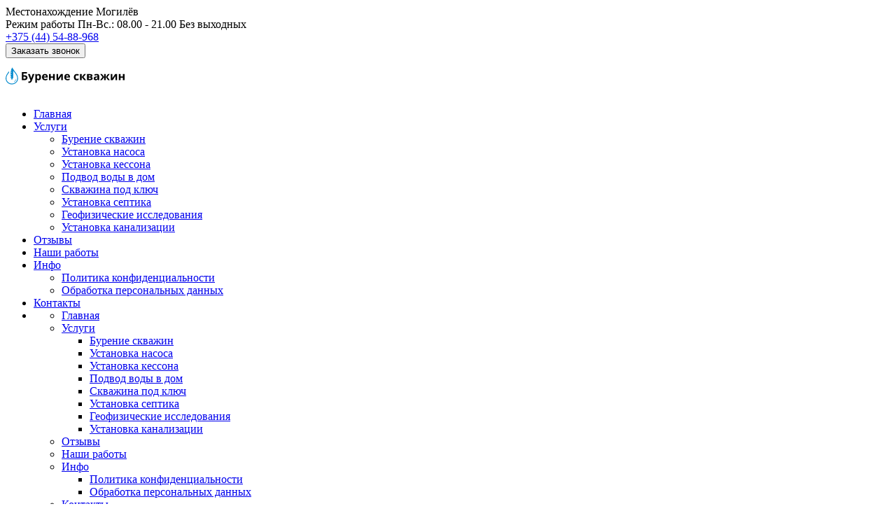

--- FILE ---
content_type: text/html; charset=UTF-8
request_url: https://burenie-v-mogileve.by/
body_size: 12482
content:
<!DOCTYPE html>
<html lang="ru">
<head>
	<title>Бурение скважины на участке в Могилеве и области | Установка септика, насоса и кессона по низким ценам</title>
	<meta charset="UTF-8">
    <meta name="description" content="Наша фирма занимается бурением скважины, установкой кессона, септика и насоса, а также подводим воду в дом и делаем геофизические исследования. Бесплатная консультация по телефону +375 (44) 54-88-968">
<meta name="viewport" content="width=device-width, minimum-scale=1.0, maximum-scale=5.0, ">
<meta name="robots" content="ALL">
<meta name="cmsmagazine" content="eb14e00d7b4e8dcb2339aa05c082857c">
<link rel="image_src" href="https://burenie-v-mogileve.by/images/logo.svg"  >
    <meta property="og:title" content="" >
    <meta property="og:type" content="website" >
    <meta property="og:image" content="https://burenie-v-mogileve.by/images/logo.svg" >
    <meta property="og:url" content="https://burenie-v-mogileve.by" >
    <meta property="og:description" content="" >
    <meta property="og:site_name" content="" >
    <meta property="og:image:width" content="968">
    <meta property="og:image:height" content="504">
<meta name="yandex-verification" content="9e1615477a58b2cb" />
<meta name="google-site-verification" content="eIyz5UTHdi6zom8nQAy6ZL0M9SCSWdBgeghiSeVd-ZQ" />
<!--[if lt IE 9]>
<script>
  var e = ( "article,aside,content,figcaption,figure,footer,header,hgroup,nav,section,time" ).split( ',' );
  for ( var i = 0; i < e.length; i++ ) {
    document.createElement( e[ i ] );
  }
</script>
<![endif]-->
<!--[if lt IE 9]>
<script src="https://html5shiv.googlecode.com/svn/trunk/html5.js"></script>
<![endif]-->


    <link rel="preload" href="/media/css/swiper-bundle.min.css?v=v696fa8a45db07" as="style">
    <link rel="stylesheet" href="/media/css/swiper-bundle.min.css?v=v696fa8a45db07">

<link rel="preload" href="/media/css/style.css?v=v696fa8a45db07" as="style">
<link rel="stylesheet" href="/media/css/style.css?v=v696fa8a45db07" media="all">

<script>
    const $lang = {
    operationError:'Ошибка при выполнении операции',
    cupon:'Купон',
    activated:'активирован',
    notFound:'не найден',
    toCompare:'В сравнение',
    inCompare:'В сравнении',
    toFavorites:'В избранное',
    inFavorites:'В избранных',
    favoritesFloatCartTitle:'Избранное',
    cartFloatCartTitle:'Корзина',
    minTotalOrder:'Минимальная сумма заказа',
    addProductToMinOrder:'Пожалуйста добавьте еще товаров в корзину',
    quickOrder:'Быстрый заказ',
    makeOrder:'Оформить заказ',
    goToCart:'Перейти в корзину',
    goToCartDesc:'Полноценное оформление заказа',
    quickOrderDesc:'Оформление заказа с минимальными данными',
    inBasket:'В корзине',
    toBasket:'В корзину',
    needFill:'Необходимо заполнить поле',
    needConfirm:'Необходимо согласиться с обработкой персональных данных',
    totalOrder:'Общая сумма заказа:',
    rub:'руб.',
    deliveryPrice:'Сумма доставки:',
    paymentPrice:'Комиссия системы оплаты:',
    total:'Итого:',
    addComplectToCart:'Купить комплект',
    addNaborToCart:'Добавить набор в корзину',
    buyNaborOneClick:'Купить набор в 1 клик',
    youAdded:'Вы добавили:',
    orderPhone:'Заказан звонок',
    generalQuestion:'Общий вопрос по сайту',
    getConsultation:'Получить консультацию',
    fillFields:'Заполните необходимые поля!',
    fillAllFields:'Заполните все поля!',
    fillCorrectPhone:'Введите корректный номер телефона!',
    needAgree:'Вы должны согласиться с обработкой персональных данных!',
    thanksForOrder:'Спасибо за заявку! Мы свяжемся с Вами в ближайшее время',
    sendError:'Извините, при отправке заявки произошла ошибка. Повторите попытку позже',
    inNabor:'В наборе:',
    inComplect:'Комплект:',
    fillEmail:'Введите Е-майл!',
    subscribeSuccess:'Подписка оформлена!',
    emailUsed:'Этот email уже подписан на рассылку',
    fillCorrectEmail:'Введите корректный email адрес!',
    fillName:'Введите имя!',
    fillThe:'Заполните поле',
    toUser:'Личный кабинет',
    showProductCntFilter1:'Показать',
    showProductCntFilter2:'товаров',
    complectAdd:'Добавить',
    complectDelete:'Удалить',
    pageTitle:'страница',
    noChargeDelivery:'Беслпатно',
    mainForm:'Форма на главной',
    unknownError:'Неизвестная ошибка',
    inputFieldEmpty:'Поле обязательное для заполнения!',
    passwordsDoesNotMatch:'Пароли не совпадают!',
    fieldMustBe1:'Поле должно быть не менее',
    fieldMustBe2:'но более',
    fieldMustBe3:'символов!',
    fieldMustBe4:'Поле должно содержать не менее',
    fieldMustBe5:'Поле должно содержать не более',
    valueMustBe1:'Значение должно быть не менее',
    valueMustBe2:', но более',
    valueMustBe3:'Значение должно быть не менее',
    valueMustBe4:'Значение должно быть не более',
    wrongPattern:'Не верный формат поля.',
    patternExample:'Пример',
    chooseSelect:'Выберите значение списка!',
    checkboxNeeded:'Необходимо отметить поле!',
    desSelectSearchPlaceholder:'Поиск ...',
    desSelectNotFound:'Ничего не найдено',
    desSelectPlaceholder:'-- Не выбрано --',
    seoSize:'размер',
    seoColor:'цвет',
    patternExample:'Пример',
};
    $lang.rub = 'BYN';
    const emailPattern = /^[a-zA-Z0-9!#$%&'*+\/=?^_`{|}~-]+(?:\.[a-zA-Z0-9!#$%&'*+\/=?^_`{|}~-]+)*@(?:[a-zA-Z0-9](?:[a-zA-Z0-9-]*[a-zA-Z0-9])?\.)+[a-zA-Z0-9](?:[a-zA-Z0-9-]*[a-zA-Z0-9])?$/;
    const phoneMask = '+375 (__) ___-__-__';
</script>
<script defer src="/media/js/base.js"></script>

<meta id="rround" name="rround" content="2">
    <meta name="cmsmagazine" content="eb14e00d7b4e8dcb2339aa05c082857c">
</head>
<body class="footer-no-margin main-page">

<header class="head-block
head-1 "
    >
    <div class="top-header">
    <div class="container">
        <div class="top-header__body">
            <div class="area info-box">
    <i class="linearicons-map-marker"></i>
    <div class="info-box-inner">
        <span class="info-box__title">Местонахождение</span>
        <span class="info-box__content">Могилёв</span>
    </div>
</div>            <div class="work-time info-box">
    <i class="linearicons-clock3"></i>
    <div class="info-box-inner">
        <span class="info-box__title">Режим работы</span>
        <span class="info-box__content">
            Пн-Вс.: 08.00 - 21.00 Без выходных         </span>
    </div>
</div>                        <div class="right-top__phones">
                <div class="phone-wrapper">
    <div class="phones-block">
        <a href="tel:+375445488968" class="phones-top__main">
            <span>
                +375 (44) 54-88-968                            </span>
        </a>

                    <div class="more-phones__icons ">
                                    <a aria-label="Связаться с нами в viber" href="viber://chat?number=%2B375445488968"
                       class="messenger-icon icon-viber" target="_blank" rel="nofollow"></a>
                                                    <a aria-label="Связаться с нами в whatsapp" href="https://wa.me/+375445488968" class="messenger-icon icon-whatsapp"
                       target="_blank" rel="nofollow"></a>
                                            </div>
            </div>
    </div>            </div>
            <div class="right-top__call ">
    <button class="phone-order--variant-2  call-top__item--variant-2 " aria-label="Phone Order" onclick="openModal('phone-order-form')">Заказать звонок</button>
</div>

        </div>

    </div>
</div>

<div class="bottom-header__body">
    <div class="bottom-header__menu menu">
        <div class="container">
            <div class="bottom-header__menu-inner">
            <a href="/" class="logo"  data-logo-dark="/images/logo.svg">
            <img src="/images/logo.svg" alt="Бурение скважин в Могилеве" width="170"
             height="51">
        </a>
            <nav class="menu__body">
                <ul itemscope itemtype="http://www.schema.org/SiteNavigationElement" class="menu__list">
                                        <li  class="menu__item active"><a href="/" class="menu__link">Главная</a></li>
                                            <li itemprop="name" class=" " data-page="3">
                    <a itemprop="url" href="/services">Услуги <i class="fa fa-caret-down"></i></a><ul class="submenu"><li><a href="/services/burenie-skvagin-37103">Бурение скважин</a></li><li><a href="/services/ustanovka-nasosa-58885">Установка насоса</a></li><li><a href="/services/ustanovka-kessona-52960">Установка кессона</a></li><li><a href="/services/podvod-vodi-v-dom-89350">Подвод воды в дом</a></li><li><a href="/services/skvagina-pod-klyuch-87270">Скважина под ключ</a></li><li><a href="/services/ustanovka-septika-31771">Установка септика</a></li><li><a href="/services/geofizicheskie-issledovaniya-18102">Геофизические исследования</a></li><li><a href="/services/ustanovka-kanalizatsii-94035">Установка канализации</a></li></ul></li><li itemprop="name" class=" " data-page="8">
                    <a itemprop="url" href="/reviews">Отзывы </a></li><li itemprop="name" class=" " data-page="47">
                    <a itemprop="url" href="/primeri-rabot">Наши работы </a></li><li itemprop="name" class=" " data-page="16">
                    <a itemprop="url" href="#">Инфо <i class="fa fa-caret-down"></i></a><ul class="submenu"><li itemprop="name" class=" " data-page="12">
                    <a itemprop="url" href="/confidential-politics">Политика конфиденциальности </a></li><li itemprop="name" class=" " data-page="14">
                    <a itemprop="url" href="/personal-terms">Обработка персональных данных </a></li></ul></li><li itemprop="name" class=" " data-page="6">
                    <a itemprop="url" href="/contacts">Контакты </a></li>                                    </ul>
            </nav>
            </div>
        </div>
    </div>

</div>    <div id="header-mobile">
    <div class="header-mobile__main">
        <div class="header-burger-button">
            <span></span>
            <span></span>
            <span></span>
        </div>
        <a href="/" class="header-mobile__logo" aria-label="Главная">
            <img src="/images/logo.svg" alt="" width="170" height="51">
        </a>
        <div class="header-mobile__main-actions">
            <button class="header-mobile__icon header-mobile__phones-btn" aria-label="Phones"><i class="linearicons-telephone"></i></button>
        </div>
        <div class="header-mobile__main-phones header-mobile__modal">
            <div class="wrapper">
                <div class="title">
                    <span>Телефоны</span>
                    <button class="header-mobile__icon close"  aria-label="Close"><i class="linearicons-cross"></i></button>
                </div>
                                    <div class="header-mobile__phone-item">
                        <a href="tel:+375445488968">+375 (44) 54-88-968</a>
                                                    <div class="header-mobile__phone-icons">
                                                                    <a aria-label="Viber" href="viber://chat?number=%2B375445488968" class="messenger-icon icon-viber" target="_blank" rel="nofollow"></a>
                                                                                                    <a aria-label="Whatsapp" href="https://wa.me/+375445488968" class="messenger-icon icon-whatsapp" target="_blank" rel="nofollow"></a>
                                                                                            </div>
                                                <span class="phone-description"></span>
                    </div>
                            </div>
        </div>
    </div>
    <div class="header-mobile__left-menu header-mobile__modal">
        <div class="scroller">
            <div class="wrapper">

                                <ul itemscope itemtype="http://www.schema.org/SiteNavigationElement" class="header-mobile__menu">
                                        <li class="active" data-page="1">
                        <a href="/">Главная</a>
                    </li>
                    <li itemprop="name"  data-page="3"><a href="/services" itemprop="url">Услуги </a><button class="show-inner-items" aria-label="Услуги"><i class="fa fa-caret-right"></i></button><ul class="submenu"><li><span class="menu-back"><i class='linearicons-arrow-left'></i> Назад</span></li><li><span class="menu-title">Услуги</span></li><li><a href="/services/burenie-skvagin-37103">Бурение скважин</a></li><li><a href="/services/ustanovka-nasosa-58885">Установка насоса</a></li><li><a href="/services/ustanovka-kessona-52960">Установка кессона</a></li><li><a href="/services/podvod-vodi-v-dom-89350">Подвод воды в дом</a></li><li><a href="/services/skvagina-pod-klyuch-87270">Скважина под ключ</a></li><li><a href="/services/ustanovka-septika-31771">Установка септика</a></li><li><a href="/services/geofizicheskie-issledovaniya-18102">Геофизические исследования</a></li><li><a href="/services/ustanovka-kanalizatsii-94035">Установка канализации</a></li></ul></li><li itemprop="name"  data-page="8"><a href="/reviews" itemprop="url">Отзывы </a></li><li itemprop="name"  data-page="47"><a href="/primeri-rabot" itemprop="url">Наши работы </a></li><li itemprop="name"  data-page="16"><a href="#" itemprop="url">Инфо </a><button class="show-inner-items" aria-label="Инфо"><i class="fa fa-caret-right"></i></button><ul class="submenu"><li><span class="menu-back"><i class='linearicons-arrow-left'></i> Назад</span></li><li><span class="menu-title">Инфо</span></li><li itemprop="name"  data-page="12"><a href="/confidential-politics" itemprop="url">Политика конфиденциальности </a></li><li itemprop="name"  data-page="14"><a href="/personal-terms" itemprop="url">Обработка персональных данных </a></li></ul></li><li itemprop="name"  data-page="6"><a href="/contacts" itemprop="url">Контакты </a></li>                </ul>

                                    <div class="header-mobile__menu-item">
                        <a href="tel:+375445488968">
                            <i class="header-mobile__menu-item-icon linearicons-telephone"></i>
                            <span>+375 (44) 54-88-968</span>
                        </a>
                                                <ul class="submenu phones-submenu">
                            <li><span class="menu-back"><i class="linearicons-arrow-left"></i> Назад</span></li>
                            <li><span class="menu-title">Телефоны</span></li>
                                                            <li class="header-mobile__phone-item">
                                    <a href="tel:+375445488968">+375 (44) 54-88-968</a>
                                                                            <div class="header-mobile__phone-icons">
                                                                                            <a aria-label="Viber" href="viber://chat?number=%2B375445488968" class="messenger-icon icon-viber" target="_blank" rel="nofollow"></a>
                                                                                                                                        <a aria-label="Whatsapp" href="https://wa.me/+375445488968" class="messenger-icon icon-whatsapp" target="_blank" rel="nofollow"></a>
                                                                                                                                </div>
                                                                        <span class="phone-description"></span>
                                </li>
                                                    </ul>
                    </div>
                                                    <div class="header-mobile__menu-item">
                        <a href="mailto:ivanov.4lexsander@yandex.by">
                            <i class="header-mobile__menu-item-icon linearicons-envelope"></i>
                            <span>ivanov.4lexsander@yandex.by</span>
                        </a>
                                                <ul class="submenu phones-submenu">
                            <li><span class="menu-back"><i class="linearicons-arrow-left"></i> Назад</span></li>
                            <li><span class="menu-title">E-mails</span></li>
                                                            <li class="header-mobile__phone-item">
                                    <a href="mailto:ivanov.4lexsander@yandex.by">ivanov.4lexsander@yandex.by</a>
                                    <span class="phone-description"></span>
                                </li>
                                                    </ul>
                    </div>
                                <div class="header-mobile__menu-info">
                    <div class="title">
                        <span>Контактная информация</span>
                    </div>
                                                            <div class="header-mobile__address">
                        <a href="/contacts">
                            <i class="linearicons-map-marker"></i>
                            <span>Могилёв</span>
                        </a>
                    </div>
                                        <div class="header-mobile__socials">
                        <div class="social-block">
    
    
    
    
    
    
    </div>
                    </div>
                </div>
            </div>
        </div>
    </div>
    <div class="header-mobile__bg"></div>
</div></header>

<div class="wrapper-main">
    <div class="outer-block slider-block">
    <div style="--swiper-navigation-color: #fff; --swiper-pagination-color: #fff" class="swiper mySwiper">
        <div class="swiper-wrapper">
                            <div class="swiper-slide ">
                    
                                            
<picture >
	<source type="image/webp" srcset="/images/slides/31_bg.jpg.webp?v=v696fa8a45db07"  sizes="(max-width: 660px) 320px, (max-width: 992px) 800px, (min-width: 993px) 1280px">
	<source type="image/png" srcset="/images/slides/31_bg.jpg?v=v696fa8a45db07"  sizes="(max-width: 660px) 320px, (max-width: 992px) 800px, (min-width: 993px) 1280px">
	<img   src="/images/slides/31_bg.jpg?v=v696fa8a45db07" srcset="/images/slides/31_bg.jpg?v=v696fa8a45db07" alt="Бурение скважин в Могилеве"  sizes="(max-width: 660px) 320px, (max-width: 992px) 800px, (min-width: 993px) 1280px">
</picture>

                                                                <div class="slide-content__img-container1 slide-content__img-container--mobile">
                            
<picture class="slide-content__img--mobile">
	<source type="image/webp" srcset="/images/slides/31.png.webp?v=v696fa8a45db07" >
	<source type="image/png" srcset="/images/slides/31.png?v=v696fa8a45db07" >
	<img   src="/images/slides/31.png?v=v696fa8a45db07" srcset="/images/slides/31.png?v=v696fa8a45db07" alt="Бурение скважин в Могилеве"  loading="lazy">
</picture>

                        </div>
                                                            <div class="container">
                        <div class="slide_content">

                            <div class="slide_right  ">
                                <span>Бурение скважин в Могилеве</span>
                                <div class="h1-advantages">
                                    <div>
                                        <i class="linearicons-license"></i>
                                        <span>Даем гарантию на скважину 10 лет</span>
                                    </div>
                                    <div>
                                        <i class="linearicons-receipt"></i>
                                        <span>Даем рассрочку на 3 месяца без предоплаты или с предоплатой</span>
                                    </div>
                                    <div>
                                        <i class="linearicons-register"></i>
                                        <span>Делаем смету</span>
                                    </div>
                                    <div>
                                        <i class="linearicons-clipboard-check"></i>
                                        <span>Выдаем техпаспорт скважины</span>
                                    </div>
                                    <div>
                                        <i class="linearicons-scale-truck"></i>
                                        <span>Без заеда крупногабаритной техники</span>
                                    </div>
                                </div>
                                                                <a href="/services/burenie-skvagin-37103" class="btn btn-site ">Узнать подробнее</a>                            </div>



                                                            <div class="slide-content__img-container">
                                    
<picture >
	<source type="image/webp" srcset="/images/slides/31.png.webp?v=v696fa8a45db07" >
	<source type="image/png" srcset="/images/slides/31.png?v=v696fa8a45db07" >
	<img   src="/images/slides/31.png?v=v696fa8a45db07" srcset="/images/slides/31.png?v=v696fa8a45db07" alt="Бурение скважин в Могилеве"  loading="lazy">
</picture>

                                </div>
                                                    </div>
                    </div>
                    <div class="swiper-lazy-preloader"></div>
                </div>
                    </div>
        <div class="swiper-button-navigation swiper-button-next"></div>
        <div class="swiper-button-navigation swiper-button-prev"></div>
        <div class="container swiper-pagination-container">
            <div class="swiper-pagination"></div>
        </div>
    </div>
</div>


    <div class="services-main outer-block ">
        <div class="container">
            <div class="services-main__inner">
                    <div class="title-box">
        <div class="title-box__wrapper">
            <span class="title-box__title">Наши услуги</span>
                            <span class="title-box__description">Широкий выбор услуг по бурению скважин</span>
                    </div>
            </div>


                
    <div class="services__items services__items--1 services_count_4 service-page">
                    <div class="service__item ">
                <a class="service__item-img" href="/services/burenie-skvagin-37103">
                    <i class="linearicons-plus"></i>
                    
<picture >
	<source type="image/webp" srcset="/images/c6d322ae39c7920cc577fbe0a9818f84.jpg.webp?v=v696fa8a45db07" >
	<source type="image/jpeg" srcset="/images/c6d322ae39c7920cc577fbe0a9818f84.jpg?v=v696fa8a45db07" >
	<img   src="/images/c6d322ae39c7920cc577fbe0a9818f84.jpg?v=v696fa8a45db07" srcset="/images/c6d322ae39c7920cc577fbe0a9818f84.jpg?v=v696fa8a45db07" alt="Бурение скважин"  loading="lazy">
</picture>

                </a>
                <div class="service__item-body">
                    <a class="service__item-title" href="/services/burenie-skvagin-37103">Бурение скважин</a>
                                            <p class="service__item-text">Бурение скважин в Могилеве и Могилевской области на участке без заезда крупногабаритной техники. Профессиональное бурение с использованием универсальных технологий</p>
                                    </div>
                                    <div class="service__item-actions ">
                                         <span class="service__item-price">от <em>50</em> BYN</span>
                                        <button class="btn btn-site" onclick="openModal('service-form',false,[{name:'service_name',value:'Бурение скважин'}])">Оставить заявку</button>

                        <a class="service__item-more" href="/services/burenie-skvagin-37103">Подробнее <i
                                class="linearicons-arrow-right"></i></a>
                    </div>
                            </div>

                                <div class="service__item ">
                <a class="service__item-img" href="/services/ustanovka-nasosa-58885">
                    <i class="linearicons-plus"></i>
                    
<picture >
	<source type="image/webp" srcset="/images/74c9bd0331eba01a1486b48c0016a1ee.jpg.webp?v=v696fa8a45db07" >
	<source type="image/jpeg" srcset="/images/74c9bd0331eba01a1486b48c0016a1ee.jpg?v=v696fa8a45db07" >
	<img   src="/images/74c9bd0331eba01a1486b48c0016a1ee.jpg?v=v696fa8a45db07" srcset="/images/74c9bd0331eba01a1486b48c0016a1ee.jpg?v=v696fa8a45db07" alt="Установка насоса"  loading="lazy">
</picture>

                </a>
                <div class="service__item-body">
                    <a class="service__item-title" href="/services/ustanovka-nasosa-58885">Установка насоса</a>
                                            <p class="service__item-text">Быстрая и качественная установка скважинного насоса под ключ с соблюдением всех мер безопасности. Бесперебойная подача чистой воды благодаря квалифицированным специалистам.</p>
                                    </div>
                                    <div class="service__item-actions ">
                                         <span class="service__item-price">от <em>50</em> BYN</span>
                                        <button class="btn btn-site" onclick="openModal('service-form',false,[{name:'service_name',value:'Установка насоса'}])">Оставить заявку</button>

                        <a class="service__item-more" href="/services/ustanovka-nasosa-58885">Подробнее <i
                                class="linearicons-arrow-right"></i></a>
                    </div>
                            </div>

                                <div class="service__item ">
                <a class="service__item-img" href="/services/ustanovka-kessona-52960">
                    <i class="linearicons-plus"></i>
                    
<picture >
	<source type="image/webp" srcset="/images/4b1d5a7d947c18ced391d6c93ef7ad32.jpg.webp?v=v696fa8a45db07" >
	<source type="image/jpeg" srcset="/images/4b1d5a7d947c18ced391d6c93ef7ad32.jpg?v=v696fa8a45db07" >
	<img   src="/images/4b1d5a7d947c18ced391d6c93ef7ad32.jpg?v=v696fa8a45db07" srcset="/images/4b1d5a7d947c18ced391d6c93ef7ad32.jpg?v=v696fa8a45db07" alt="Установка кессона"  loading="lazy">
</picture>

                </a>
                <div class="service__item-body">
                    <a class="service__item-title" href="/services/ustanovka-kessona-52960">Установка кессона</a>
                                            <p class="service__item-text">Установка кессона для скважины под ключ по невысокой цене на вашей территории. Грамотный подход, качественное оборудование и уникальные технологии.</p>
                                    </div>
                                    <div class="service__item-actions ">
                                         <span class="service__item-price">от <em>50</em> BYN</span>
                                        <button class="btn btn-site" onclick="openModal('service-form',false,[{name:'service_name',value:'Установка кессона'}])">Оставить заявку</button>

                        <a class="service__item-more" href="/services/ustanovka-kessona-52960">Подробнее <i
                                class="linearicons-arrow-right"></i></a>
                    </div>
                            </div>

                                <div class="service__item ">
                <a class="service__item-img" href="/services/podvod-vodi-v-dom-89350">
                    <i class="linearicons-plus"></i>
                    
<picture >
	<source type="image/webp" srcset="/images/9b8bbdde15b8bad875373dcdaafe6056.jpg.webp?v=v696fa8a45db07" >
	<source type="image/jpeg" srcset="/images/9b8bbdde15b8bad875373dcdaafe6056.jpg?v=v696fa8a45db07" >
	<img   src="/images/9b8bbdde15b8bad875373dcdaafe6056.jpg?v=v696fa8a45db07" srcset="/images/9b8bbdde15b8bad875373dcdaafe6056.jpg?v=v696fa8a45db07" alt="Подвод воды в дом"  loading="lazy">
</picture>

                </a>
                <div class="service__item-body">
                    <a class="service__item-title" href="/services/podvod-vodi-v-dom-89350">Подвод воды в дом</a>
                                            <p class="service__item-text">Ввод воды в частный дом из скважины и колодца по приемлемой цене в Могилеве и области. Подводим воду под ключ с дальнейшей разводкой.</p>
                                    </div>
                                    <div class="service__item-actions ">
                                         <span class="service__item-price">от <em>50</em> BYN</span>
                                        <button class="btn btn-site" onclick="openModal('service-form',false,[{name:'service_name',value:'Подвод воды в дом'}])">Оставить заявку</button>

                        <a class="service__item-more" href="/services/podvod-vodi-v-dom-89350">Подробнее <i
                                class="linearicons-arrow-right"></i></a>
                    </div>
                            </div>

                                <div class="service__item ">
                <a class="service__item-img" href="/services/skvagina-pod-klyuch-87270">
                    <i class="linearicons-plus"></i>
                    
<picture >
	<source type="image/webp" srcset="/images/6dd5154fb3880c630ce019ce1f9084f9.jpg.webp?v=v696fa8a45db07" >
	<source type="image/jpeg" srcset="/images/6dd5154fb3880c630ce019ce1f9084f9.jpg?v=v696fa8a45db07" >
	<img   src="/images/6dd5154fb3880c630ce019ce1f9084f9.jpg?v=v696fa8a45db07" srcset="/images/6dd5154fb3880c630ce019ce1f9084f9.jpg?v=v696fa8a45db07" alt="Скважина под ключ"  loading="lazy">
</picture>

                </a>
                <div class="service__item-body">
                    <a class="service__item-title" href="/services/skvagina-pod-klyuch-87270">Скважина под ключ</a>
                                            <p class="service__item-text">Бурение скважин под ключ на самых различных участках по уникальной технологии. Получайте чистую воду благодаря применяемого современного оборудования и новых технологий нашими специалистами.</p>
                                    </div>
                                    <div class="service__item-actions ">
                                         <span class="service__item-price">от <em>50</em> BYN</span>
                                        <button class="btn btn-site" onclick="openModal('service-form',false,[{name:'service_name',value:'Скважина под ключ'}])">Оставить заявку</button>

                        <a class="service__item-more" href="/services/skvagina-pod-klyuch-87270">Подробнее <i
                                class="linearicons-arrow-right"></i></a>
                    </div>
                            </div>

                                <div class="service__item ">
                <a class="service__item-img" href="/services/ustanovka-septika-31771">
                    <i class="linearicons-plus"></i>
                    
<picture >
	<source type="image/webp" srcset="/images/031bc35152950c532887efd1d00d84b4.jpg.webp?v=v696fa8a45db07" >
	<source type="image/jpeg" srcset="/images/031bc35152950c532887efd1d00d84b4.jpg?v=v696fa8a45db07" >
	<img   src="/images/031bc35152950c532887efd1d00d84b4.jpg?v=v696fa8a45db07" srcset="/images/031bc35152950c532887efd1d00d84b4.jpg?v=v696fa8a45db07" alt="Установка септика"  loading="lazy">
</picture>

                </a>
                <div class="service__item-body">
                    <a class="service__item-title" href="/services/ustanovka-septika-31771">Установка септика</a>
                                            <p class="service__item-text">Монтаж септика профессионалами на территориях коттеджа, а также дачных и загородных домах по низкой цене и в максимально сжатые сроки.</p>
                                    </div>
                                    <div class="service__item-actions ">
                                         <span class="service__item-price">от <em>50</em> BYN</span>
                                        <button class="btn btn-site" onclick="openModal('service-form',false,[{name:'service_name',value:'Установка септика'}])">Оставить заявку</button>

                        <a class="service__item-more" href="/services/ustanovka-septika-31771">Подробнее <i
                                class="linearicons-arrow-right"></i></a>
                    </div>
                            </div>

                                <div class="service__item ">
                <a class="service__item-img" href="/services/geofizicheskie-issledovaniya-18102">
                    <i class="linearicons-plus"></i>
                    
<picture >
	<source type="image/webp" srcset="/images/064c11f003f16e4376be5c21aebbfe48.jpg.webp?v=v696fa8a45db07" >
	<source type="image/jpeg" srcset="/images/064c11f003f16e4376be5c21aebbfe48.jpg?v=v696fa8a45db07" >
	<img   src="/images/064c11f003f16e4376be5c21aebbfe48.jpg?v=v696fa8a45db07" srcset="/images/064c11f003f16e4376be5c21aebbfe48.jpg?v=v696fa8a45db07" alt="Геофизические исследования"  loading="lazy">
</picture>

                </a>
                <div class="service__item-body">
                    <a class="service__item-title" href="/services/geofizicheskie-issledovaniya-18102">Геофизические исследования</a>
                                            <p class="service__item-text">Каротаж скважин в Могилеве и Могилевской области, геофизические исследования для решения различных задач.</p>
                                    </div>
                                    <div class="service__item-actions ">
                                         <span class="service__item-price">от <em>50</em> BYN</span>
                                        <button class="btn btn-site" onclick="openModal('service-form',false,[{name:'service_name',value:'Геофизические исследования'}])">Оставить заявку</button>

                        <a class="service__item-more" href="/services/geofizicheskie-issledovaniya-18102">Подробнее <i
                                class="linearicons-arrow-right"></i></a>
                    </div>
                            </div>

                                <div class="service__item ">
                <a class="service__item-img" href="/services/ustanovka-kanalizatsii-94035">
                    <i class="linearicons-plus"></i>
                    
<picture >
	<source type="image/webp" srcset="/images/52b3fcc660050fc699acac8e1834fdc7.jpg.webp?v=v696fa8a45db07" >
	<source type="image/jpeg" srcset="/images/52b3fcc660050fc699acac8e1834fdc7.jpg?v=v696fa8a45db07" >
	<img   src="/images/52b3fcc660050fc699acac8e1834fdc7.jpg?v=v696fa8a45db07" srcset="/images/52b3fcc660050fc699acac8e1834fdc7.jpg?v=v696fa8a45db07" alt="Установка канализации"  loading="lazy">
</picture>

                </a>
                <div class="service__item-body">
                    <a class="service__item-title" href="/services/ustanovka-kanalizatsii-94035">Установка канализации</a>
                                            <p class="service__item-text">Монтаж канализации под ключ с соблюдением всех технических требований и норм безопасности.</p>
                                    </div>
                                    <div class="service__item-actions ">
                                         <span class="service__item-price">от <em>50</em> BYN</span>
                                        <button class="btn btn-site" onclick="openModal('service-form',false,[{name:'service_name',value:'Установка канализации'}])">Оставить заявку</button>

                        <a class="service__item-more" href="/services/ustanovka-kanalizatsii-94035">Подробнее <i
                                class="linearicons-arrow-right"></i></a>
                    </div>
                            </div>

                    

    </div>

            </div>
        </div>
    </div>

<div class="call-form">
    <div class="container">
        <div class="call-form__inner">
                        <div class="call-form__content call-form__column">
                <div class="call-form__title-box">
                    <span class="call-form__title">
                        Получить бесплатную консультацию
                    </span>
                    <p>Отправьте заявку, наши инженеры перезвонят вам</p>
                </div>
                <form class="call-form__form">
                    <div>
                        <input  type="text" class="call-form__input" placeholder="Ваше имя" name="name" required>
                        <input  type="tel" class="call-form__input" placeholder="Ваш телефон" name="phone" required>
                        <div class="call-form__btn-box">
                            <button class="call-form__btn-submit btn-warning" type="submit">Отправить</button>
                        </div>
                    </div>
                    <label class="call-form__box">
                        <input  class="call-form__input-checkbox" type="checkbox" name="confirm" checked="checked">
                        <span class="call-form__span-check"></span>
                        <span class="call-form__input-span">Я согласен на обработку моих <a href="https://burenie.ds3.by/confidential-politics">персональных данных</a></span>
                    </label>
                    <div class="call-form__btn-box call-form__btn-box--mobile">
                        <button class="call-form__btn-submit btn-warning" type="submit">Отправить</button>
                    </div>
                </form>
            </div>
        </div>
    </div>
</div>    <div class="outer-block reviews-block">
        <div class="container">
                <div class="title-box">
        <div class="title-box__wrapper">
            <span class="title-box__title">Отзывы о нас</span>
                            <span class="title-box__description">Клиенты о нашей работе</span>
                    </div>
            </div>


            <div class="swiper mySwiperReviews">
                <div class="swiper-wrapper ">
                                            <div class="swiper-slide main__review-item">
                            <div class="main__review-header">
                                                                    <div class="main__review-image">
                                        
<picture >
	<source type="image/webp" srcset="/images/e2ee424b4dca5cd5d687334ccaa6dffc.jpg.webp?v=v696fa8a45db07" >
	<source type="image/jpeg" srcset="/images/e2ee424b4dca5cd5d687334ccaa6dffc.jpg?v=v696fa8a45db07" >
	<img   src="/images/e2ee424b4dca5cd5d687334ccaa6dffc.jpg?v=v696fa8a45db07" srcset="/images/e2ee424b4dca5cd5d687334ccaa6dffc.jpg?v=v696fa8a45db07" alt="Image"  loading="lazy">
</picture>

                                    </div>
                                
                                <div class="main__review-header-content">
                                    <strong class="main__review-name">Ольга Возницова</strong>
                                    <span class="main__review-date">10 мая 2024 г. 12:27</span>
                                    <div class="main__review-rate">
                                                                                    <i class="fa-star fa-solid"></i>
                                                                                    <i class="fa-star fa-solid"></i>
                                                                                    <i class="fa-star fa-solid"></i>
                                                                                    <i class="fa-star fa-solid"></i>
                                                                                    <i class="fa-star fa-solid"></i>
                                                                            </div>
                                </div>
                            </div>
                            <p class="main__review-content">Очень довольны работой специалистов компании. Обращались к ним по поводу проблемы системы водоснабжения на дачном участке. Телефон нашли в интернете, на быстрое решение проблемы даже не надеялись</p>
                        </div>
                                            <div class="swiper-slide main__review-item">
                            <div class="main__review-header">
                                                                    <div class="main__review-image">
                                        
<picture >
	<source type="image/webp" srcset="/images/d0dd85c3424134a00e028b54b611df4a.jpg.webp?v=v696fa8a45db07" >
	<source type="image/jpeg" srcset="/images/d0dd85c3424134a00e028b54b611df4a.jpg?v=v696fa8a45db07" >
	<img   src="/images/d0dd85c3424134a00e028b54b611df4a.jpg?v=v696fa8a45db07" srcset="/images/d0dd85c3424134a00e028b54b611df4a.jpg?v=v696fa8a45db07" alt="Image"  loading="lazy">
</picture>

                                    </div>
                                
                                <div class="main__review-header-content">
                                    <strong class="main__review-name">Михаил Сергеевич </strong>
                                    <span class="main__review-date">20 октября 2022 г. 13:35</span>
                                    <div class="main__review-rate">
                                                                                    <i class="fa-star fa-solid"></i>
                                                                                    <i class="fa-star fa-solid"></i>
                                                                                    <i class="fa-star fa-solid"></i>
                                                                                    <i class="fa-star fa-solid"></i>
                                                                                    <i class="fa-star fa-solid"></i>
                                                                            </div>
                                </div>
                            </div>
                            <p class="main__review-content">Очень довольны работой. Пробурили все быстро, без задержек. Вода чистая, пользуемся с удовольствием. Рабочие – очень приятные люди. Легко найти общий язык. Прислушиваются к пожеланиям и внимательно выслушали наши требования. Все отлично. Будем с супругой всем вас рекомендовать! Удачи в работе. </p>
                        </div>
                                            <div class="swiper-slide main__review-item">
                            <div class="main__review-header">
                                                                    <div class="main__review-image">
                                        
<picture >
	<source type="image/webp" srcset="/images/11aec88e278bfb012478d9aebcc2a34e.jpg.webp?v=v696fa8a45db07" >
	<source type="image/jpeg" srcset="/images/11aec88e278bfb012478d9aebcc2a34e.jpg?v=v696fa8a45db07" >
	<img   src="/images/11aec88e278bfb012478d9aebcc2a34e.jpg?v=v696fa8a45db07" srcset="/images/11aec88e278bfb012478d9aebcc2a34e.jpg?v=v696fa8a45db07" alt="Image"  loading="lazy">
</picture>

                                    </div>
                                
                                <div class="main__review-header-content">
                                    <strong class="main__review-name">Александра</strong>
                                    <span class="main__review-date">18 октября 2022 г. 13:09</span>
                                    <div class="main__review-rate">
                                                                                    <i class="fa-star fa-solid"></i>
                                                                                    <i class="fa-star fa-solid"></i>
                                                                                    <i class="fa-star fa-solid"></i>
                                                                                    <i class="fa-star fa-solid"></i>
                                                                                    <i class="fa-star fa-solid"></i>
                                                                            </div>
                                </div>
                            </div>
                            <p class="main__review-content">Давно хотели пробурить с мужем скважину на участке. Наши знакомые порекомендовали эту фирму как добросовестных исполнителей. И, действительно, все подробно объяснили рассказали и рассчитали стоимость работы. Понравилось то, что по окончанию бурения нам предоставили гарантию и выдали технический паспорт на скважину. Во время работы все возникавшие неисправности были быстро устранены. Нам ещё нужно установить канализацию, также планируем воспользоваться услугами этой компании. Спасибо за работу! Всем рекомендую!</p>
                        </div>
                                            <div class="swiper-slide main__review-item">
                            <div class="main__review-header">
                                                                    <div class="main__review-image">
                                        
<picture >
	<source type="image/webp" srcset="/images/a4c1abbcf7c78e72b166ac5646f64633.jpg.webp?v=v696fa8a45db07" >
	<source type="image/jpeg" srcset="/images/a4c1abbcf7c78e72b166ac5646f64633.jpg?v=v696fa8a45db07" >
	<img   src="/images/a4c1abbcf7c78e72b166ac5646f64633.jpg?v=v696fa8a45db07" srcset="/images/a4c1abbcf7c78e72b166ac5646f64633.jpg?v=v696fa8a45db07" alt="Image"  loading="lazy">
</picture>

                                    </div>
                                
                                <div class="main__review-header-content">
                                    <strong class="main__review-name">Максим Александрович</strong>
                                    <span class="main__review-date">14 октября 2022 г. 13:08</span>
                                    <div class="main__review-rate">
                                                                                    <i class="fa-star fa-solid"></i>
                                                                                    <i class="fa-star fa-solid"></i>
                                                                                    <i class="fa-star fa-solid"></i>
                                                                                    <i class="fa-star fa-solid"></i>
                                                                                    <i class="fa-star fa-solid"></i>
                                                                            </div>
                                </div>
                            </div>
                            <p class="main__review-content">Хочу выразить огромную благодарность за отлично проделанную работу. Бригада пробурила мне для частного дома скважину быстро и грамотно. Все сотрудники компании исполнительные, ответственные и корректные. Работа была выполнена согласно оговоренным срокам и без заезда крупногабаритной техники. Очень приятно было пообщаться с менеджерами фирмы, т.к. ответили на все интересующие меня вопросы. Буду всем рекомендовать вашу компанию. Успехов вам в дальнейшей работе. </p>
                        </div>
                                    </div>
                <div class="swiper-pagination"></div>
            </div>
        </div>
    </div>
<div class="outer-block block__main-content">
    <div class="container">
        <div class="img-about">
            
<picture >
	<source type="image/webp" srcset="/images/banners/7215301736581837.jpeg.webp?v=v696fa8a45db07" >
	<source type="image/jpeg" srcset="/images/banners/7215301736581837.jpeg?v=v696fa8a45db07" >
	<img   src="/images/banners/7215301736581837.jpeg?v=v696fa8a45db07" srcset="/images/banners/7215301736581837.jpeg?v=v696fa8a45db07" alt="Главная"  loading="lazy">
</picture>

        </div>
        <div class="content-main">
            <h1>Бурение скважин в Могилеве</h1>
            <div class="item-content"><p>Наша компания оказывает перечень услуг по бурению скважин на участке в Могилеве и Могилевской области.</p>
<p>Высококвалифицированные сотрудники гарантируют качественное и своевременное выполнение всех задач любой сложности и объёма.</p>
<p>Помимо бурения скважины мы занимаемся установкой кессона, септика и насоса, а также подводим воду в дом и проводим геофизические исследования. Мы делаем работы не только на частном земельном участке, но и на промышленном объекте.</p>
<p>Благодаря современному техническому оборудованию мы можем прокладывать скважину практически на любом грунте и различной глубине. Итоговая стоимость на услуги зависит от используемых материалов, виды скважины и её глубины, устанавливаемого фильтра и др.</p>
<p>Звоните нам или оставляйте заявку на сайте прямо сейчас и получайте возможность круглосуточного пользования свежей и чистой водой.</p></div>        </div>
    </div>
</div>

<script>
    let noCatalog = false;
    let categoriesOnlyRoot = false;
    let countInMainLine = 8;
</script>
<script defer src="/media/js/main_page.js"></script>


</div>

<div class="outer-block block-footer">
    <div class="container">
        <div class="footer">
            <div class="f-col footer__about-company">
                <span class="footer__title">О нас</span>
                2026 © ИП Иванов Александр Николаевич                <br>УНП 791299735                <br>Св-во о госрегистрации №791299735 от  04.10.2021. Зарегистрировано  Администрацией Ленинского района г Могилева                <br>
            </div>
                            <div class="f-col footer-pages">
                    <span class="footer__title">Навигация</span>
                    <ul class="footer__pages">
                                                    <li><a href="services">Услуги</a></li>
                                                    <li><a href="confidential-politics">Политика конфиденциальности</a></li>
                                                    <li><a href="personal-terms">Обработка персональных данных</a></li>
                                                    <li><a href="contacts">Контакты</a></li>
                                            </ul>
                </div>
                        <div class="f-col footer-contacts">
                <span class="footer__title">Связаться с нами</span>
                <div class="footer__phones">
                    <i class="linearicons-telephone"></i>
                    <div>
                                                                                                                <div>
                                    <a href="tel:+375445488968">+375 (44) 54-88-968</a>
                                                                            <div class="footer-more-phones__icons ">
                                                                                            <a aria-label="Связаться с нами в viber" href="viber://chat?number=%2B375445488968" target="_blank" rel="nofollow" class="messenger-icon icon-viber">

                                                </a>
                                                                                                                                        <a aria-label="Связаться с нами в whatsapp" href="https://wa.me/+375445488968" target="_blank" rel="nofollow" class="messenger-icon icon-whatsapp">

                                                </a>
                                                                                        
                                        </div>
                                                                    </div>
                            
                                            </div>
                </div>
                <div class="footer_worktime">
                    <i class="linearicons-clock3"></i>
                    <div>
                        Пн-Вс.: 08.00 - 21.00<br>Без выходных<br>                    </div>
                </div>
                
            </div>

            <div class="f-col footer__credentials">
                <p>Использование материалов сайта только с разрешения владельца.</p>
                <p>Разработка сайта <a href="https://dessites.by" target="_blank">Dessites.by</a></p>

            </div>

        </div>

    </div>
</div>
<link rel="stylesheet" href="/media/css/fancybox.css">
<script src="/media/js/fancybox.umd.js"></script>
<div class="modal-block phone-order-form">
    <div class="modal">
                <div class="modal-header">
            <span>Заказать звонок</span>
            <button class="close-modal" aria-label="Close modal" onclick="closeModal('phone-order-form')"><i class="linearicons-cross"></i></button>
        </div>
                <form class="modal-content inputs-wrapper" novalidate>
                                    <div class="input-wrapper">
                <label for="phone-order-form-name"
                    data-name="Ваше имя"
                                    >
                    Ваше имя <em>*</em></label>
                                    <input type="text"
                           class="input"
                           id="phone-order-form-name"
                           name="name"
                                                                                 required                           value=""
                    >
                                                                                            </div>
                                                <div class="input-wrapper">
                <label for="phone-order-form-phone"
                    data-name="Ваш номер телефона"
                                    >
                    Ваш номер телефона <em>*</em></label>
                                                                                    <input type="tel" id="phone-order-form-phone"
                           class="input input-phone"
                           inputmode="tel"
                           name="phone"
                                                                                 required                           value=""
                    >
                                            </div>
                        
                        <div class="input-wrapper input-checkbox">
                <label class="input-confirm">
                    <input class="input" type="checkbox" name="confirm" value="1" required>
                    <span>Я согласен на </span> <a href="/personal-terms">обработку персональных данных</a>
                </label>
            </div>
                        <div class="form-actions errors-anchor">
                <button class="send-modal-form" data-form-name="phone-order-form" data-id="1" id="phone-order-form">Отправить</button>
            </div>
        </form>
    </div>
</div><div class="modal-block main-advice-form">
    <div class="modal">
                <div class="modal-header">
            <span>Получить консультацию</span>
            <button class="close-modal" aria-label="Close modal" onclick="closeModal('main-advice-form')"><i class="linearicons-cross"></i></button>
        </div>
                <form class="modal-content inputs-wrapper" novalidate>
                                    <div class="input-wrapper">
                <label for="main-advice-form-name"
                    data-name="Ваше имя"
                                    >
                    Ваше имя <em>*</em></label>
                                    <input type="text"
                           class="input"
                           id="main-advice-form-name"
                           name="name"
                                                                                 required                           value=""
                    >
                                                                                            </div>
                                                <div class="input-wrapper">
                <label for="main-advice-form-phone"
                    data-name="Ваш номер телефона"
                                    >
                    Ваш номер телефона <em>*</em></label>
                                                                                    <input type="tel" id="main-advice-form-phone"
                           class="input input-phone"
                           inputmode="tel"
                           name="phone"
                                                                                 required                           value=""
                    >
                                            </div>
                        
                        <div class="input-wrapper input-checkbox">
                <label class="input-confirm">
                    <input class="input" type="checkbox" name="confirm" value="1" required>
                    <span>Я согласен на </span> <a href="/personal-terms">обработку персональных данных</a>
                </label>
            </div>
                        <div class="form-actions errors-anchor">
                <button class="send-modal-form" data-form-name="main-advice-form" data-id="6" id="main-advice-form">Отправить</button>
            </div>
        </form>
    </div>
</div><div class="modal-block big-search-form mobile-search-form">
    <div class="modal">
        <div class="container">
            <form class="search-form" action="/search" method="GET">
                <div class="input-wrapper">
                    <input type="text" name="q" placeholder="Поиск по сайту" required="required" class="live-search-input" value="">
                </div>
                <input type="submit" class="material-icons" value="search">
                <button class="close-modal" onclick="closeModal('big-search-form');return false;" aria-label="Close"><i class="linearicons-cross"></i></button>
            </form>

        </div>
    </div>
</div><div id="toTop" class="background-site" ><i class="fa fa-chevron-up" aria-hidden="true"></i></div>
<div class="modal-block question-order-form">
    <div class="modal">
                <div class="modal-header">
            <span>Задать вопрос</span>
            <button class="close-modal" aria-label="Close modal" onclick="closeModal('question-order-form')"><i class="linearicons-cross"></i></button>
        </div>
                <form class="modal-content inputs-wrapper" novalidate>
                                    <div class="input-wrapper">
                <label for="question-order-form-name"
                    data-name="Ваше имя"
                                    >
                    Ваше имя <em>*</em></label>
                                    <input type="text"
                           class="input"
                           id="question-order-form-name"
                           name="name"
                                                                                 required                           value=""
                    >
                                                                                            </div>
                                                <div class="input-wrapper">
                <label for="question-order-form-phone"
                    data-name="Ваш номер телефона"
                                    >
                    Ваш номер телефона <em>*</em></label>
                                                                                    <input type="tel" id="question-order-form-phone"
                           class="input input-phone"
                           inputmode="tel"
                           name="phone"
                                                                                 required                           value=""
                    >
                                            </div>
                                                <div class="input-wrapper">
                <label for="question-order-form-message"
                    data-name="Ваш вопрос"
                                    >
                    Ваш вопрос </label>
                                                                    <textarea id="question-order-form-message"
                              class="input"
                              name="message"
                                                                                                              ></textarea>
                                                            </div>
                        
                        <div class="input-wrapper input-checkbox">
                <label class="input-confirm">
                    <input class="input" type="checkbox" name="confirm" value="1" required>
                    <span>Я согласен на </span> <a href="/personal-terms">обработку персональных данных</a>
                </label>
            </div>
                        <div class="form-actions errors-anchor">
                <button class="send-modal-form" data-form-name="question-order-form" data-id="4" id="question-order-form">Отправить</button>
            </div>
        </form>
    </div>
</div><div class="modal-block service-form">
    <div class="modal">
                <div class="modal-header">
            <span>Оставить заявку</span>
            <button class="close-modal" aria-label="Close modal" onclick="closeModal('service-form')"><i class="linearicons-cross"></i></button>
        </div>
                <form class="modal-content inputs-wrapper" novalidate>
                                    <div class="input-wrapper">
                <label for="service-form-name"
                    data-name="Ваше имя"
                                    >
                    Ваше имя <em>*</em></label>
                                    <input type="text"
                           class="input"
                           id="service-form-name"
                           name="name"
                                                                                 required                           value=""
                    >
                                                                                            </div>
                                                <div class="input-wrapper">
                <label for="service-form-phone"
                    data-name="Ваш номер телефона"
                                    >
                    Ваш номер телефона <em>*</em></label>
                                                                                    <input type="tel" id="service-form-phone"
                           class="input input-phone"
                           inputmode="tel"
                           name="phone"
                                                                                 required                           value=""
                    >
                                            </div>
                                                    <input type="hidden" id="service-form-service_name" value="" data-label="Услуга" name="service_name">
                        
                        <div class="input-wrapper input-checkbox">
                <label class="input-confirm">
                    <input class="input" type="checkbox" name="confirm" value="1" required>
                    <span>Я согласен на </span> <a href="/personal-terms">обработку персональных данных</a>
                </label>
            </div>
                        <div class="form-actions errors-anchor">
                <button class="send-modal-form" data-form-name="service-form" data-id="2" id="service-form">Отправить</button>
            </div>
        </form>
    </div>
</div><!-- Yandex.Metrika counter -->
<script type="text/javascript" >
   (function(m,e,t,r,i,k,a){m[i]=m[i]||function(){(m[i].a=m[i].a||[]).push(arguments)};
   m[i].l=1*new Date();
   for (var j = 0; j < document.scripts.length; j++) {if (document.scripts[j].src === r) { return; }}
   k=e.createElement(t),a=e.getElementsByTagName(t)[0],k.async=1,k.src=r,a.parentNode.insertBefore(k,a)})
   (window, document, "script", "https://mc.yandex.ru/metrika/tag.js", "ym");

   ym(91109956, "init", {
        clickmap:true,
        trackLinks:true,
        accurateTrackBounce:true,
        webvisor:true,
        ecommerce:"dataLayer"
   });
</script>
<noscript><div><img src="https://mc.yandex.ru/watch/91109956" style="position:absolute; left:-9999px;" alt="" /></div></noscript>
<!-- /Yandex.Metrika counter --><!-- Google tag (gtag.js) -->
<script async src="https://www.googletagmanager.com/gtag/js?id=G-XNBKM6ENE1"></script>
<script>
  window.dataLayer = window.dataLayer || [];
  function gtag(){dataLayer.push(arguments);}
  gtag('js', new Date());

  gtag('config', 'G-XNBKM6ENE1');
</script><div style="display: none"></div>

    <script>
        const siteSliders = [{"block":"mySwiper","navigation":1,"pagination":1,"autoplay":5000,"loop":true},{"block":"mySwiperReviews","pagination":1,"autoplay":500000,"loop":true,"perView":4},{"block":"mySwiperBrands","navigation":1,"pagination":1,"perView":5,"perViewMobile":2,"spaceBetween":15,"loop":true}];
    </script>
    <script src="/media/js/swiper-bundle.min.js"></script>
<script src="/media/js/esimple/nav.js?v=v696fa8a45db07"></script>
<script type="application/ld+json">{"@context":"http://schema.org","@type":"WebSite","url":"https://burenie-v-mogileve.by/","potentialAction":{"@type":"SearchAction","target":"https://burenie-v-mogileve.by/search={query}","query-input":"required name=query"}}</script></body>
</html>

--- FILE ---
content_type: application/javascript; charset=UTF-8
request_url: https://burenie-v-mogileve.by/media/js/base.js
body_size: 10143
content:


// media/js/main_base.js

Fancybox.bind(document.body, '[data-fancybox]', {}); // [data-fancybox^="gallery-"]
function getPaginationLimits(currentPage, max, lastPageNumber)
{

    const left = currentPage - Math.round(max / 2);

    let start = left > 0 ? left : 1;
    let end;

    if (start + max <= lastPageNumber) {
        end = start > 1 ? start + max : max;
    } else {
        end = lastPageNumber;
        start = lastPageNumber - max > 0 ? lastPageNumber - max : 1;
    }

    return [start, end];
}

document.querySelectorAll('.item-content table').forEach(table => {
    const wrapper = document.createElement('div');
    wrapper.classList.add('item-content__table-wrapper');
    table.parentNode.insertBefore(wrapper, table);
    wrapper.appendChild(table);
});

function wait(ms) {
    return new Promise(resolve => {setTimeout(resolve, ms)});
}
const headerMobileBg = document.querySelector('.header-mobile__bg');
const headerMobilePhones = document.querySelector('.header-mobile__main-phones');
const headerMobileMenu = document.querySelector('.header-mobile__left-menu');
const headerMobileMenuScroller = document.querySelector('.header-mobile__left-menu > .scroller');

document.addEventListener('DOMContentLoaded', function () {


    if (headerMobilePhones) {
        document.querySelectorAll('.header-mobile__phones-btn').forEach(el => {
            el.addEventListener('click', evt => {
                if (headerMobilePhones.classList.contains('active')) {
                    closeMobileHeaderModal();
                }
                else {
                    openMobileHeaderModal(headerMobilePhones);
                }
            });
        });
        document.querySelector('.header-mobile__main-phones .close').addEventListener('click', evt => {
            closeMobileHeaderModal();
        });
        headerMobileBg.addEventListener('click', evt => {
            closeMobileHeaderModal();
        });
    }

    document.querySelectorAll('.header-burger-button').forEach(el => {
        el.addEventListener('click', evt => {
            if (headerMobileMenu.classList.contains('active')) {
                closeMobileHeaderModal();
            }
            else {
                openMobileHeaderModal(headerMobileMenu);
            }
        });
    });

    document.querySelectorAll('.show-inner-items').forEach(el => {
        el.addEventListener('click', evt => {
            evt.preventDefault();
            el.nextElementSibling.classList.add('active');

            const openedMenus = document.querySelectorAll('.header-mobile__left-menu .submenu.active').length;
            headerMobileMenu.querySelector('.wrapper').style.transform = `translateX(-${openedMenus*100}%)`;

            const submenuStyles = getComputedStyle(el.nextElementSibling);
            headerMobileMenuScroller.style.height = `${submenuStyles.height}`;
            headerMobileMenu.scrollTo(0,0);
        });
    });

    document.querySelectorAll('.header-mobile__left-menu .menu-back').forEach(el => {
        el.addEventListener('click', evt => {
            headerMobileMenuBack(el);
        });
    });
    const bigModalSearchBtn = document.querySelector('.big-modal-search-btn');
    const bigSearchForm = document.querySelector('.big-search-form');
    if (bigModalSearchBtn && bigSearchForm) {
        bigModalSearchBtn.addEventListener('click', function (){
            bigSearchForm.classList.add('active')
            document.getElementsByTagName('body')[0].classList.add('modal-active');
        });
    }

    detectSwipe(headerMobileMenu, closeMobileHeaderModal);

    detectSwipe(headerMobileMenu, headerMobileMenuBack, true);


    document.querySelectorAll('.password-wrapper').forEach(passwordWrapper => {
        passwordWrapper.querySelector('i').addEventListener('click', evt => {
            if (passwordWrapper.classList.contains('password-hidden')) {
                passwordWrapper.classList.replace('password-hidden', 'password-shown');
                passwordWrapper.querySelector('input').type = 'text';
            }
            else {
                passwordWrapper.classList.replace('password-shown', 'password-hidden');
                passwordWrapper.querySelector('input').type = 'password';
            }
        });
    });

    document.querySelectorAll('.input-wrapper').forEach(inputWrapper => {
        setInputWrapperHandler(inputWrapper);
    });
});

function headerMobileMenuBack(el) {
    el.closest('.submenu').classList.remove('active');
    const openedMenus = document.querySelectorAll('.header-mobile__left-menu .submenu.active').length;
    headerMobileMenu.querySelector('.wrapper').style.transform = `translateX(-${openedMenus*100}%)`;

    const parentSubmenu = el.closest('.submenu').parentElement.closest('.submenu');
    if (parentSubmenu && parentSubmenu.classList.contains('submenu')) {
        const submenuStyles = getComputedStyle(parentSubmenu);
        headerMobileMenuScroller.style.height = `${submenuStyles.height}`;
        headerMobileMenu.scrollTo(0,0)
    }
    else {
        headerMobileMenuScroller.style.height = '';
    }
}

function openMobileHeaderModal(modal) {
    document.querySelectorAll('.header-mobile__modal').forEach(modal => {
        modal.classList.remove('active');
    });
    modal.classList.add('active');

    headerMobileBg.classList.add('active');
    if (modal.classList.contains('header-mobile__left-menu')) {
        headerMobileBg.classList.add('menu-active');
    }

    document.getElementsByTagName('body')[0].classList.add('modal-active');
}
function closeMobileHeaderModal() {
    document.querySelectorAll('.header-mobile__modal').forEach(modal => {
        modal.classList.remove('active');
        if (modal.classList.contains('header-mobile__left-menu')) {
            modal.querySelector('.wrapper').setAttribute('style', '');
            headerMobileMenu.querySelectorAll('.submenu.active').forEach(el => {
                el.classList.remove('active');
            });
            headerMobileMenuScroller.style.height = '';
        }
    });

    headerMobileBg.classList.remove('active', 'menu-active');

    document.getElementsByTagName('body')[0].classList.remove('modal-active');
}

function setInputWrapperHandler(inputWrapper) {
    if (inputWrapper.classList.contains('has-own-handler')) return false;

    const input = inputWrapper.querySelector('input,textarea,select');


    const isPassword = input.getAttribute('data-password-repeat-id');
    let repeatPasswordInput;
    if (isPassword)
        repeatPasswordInput = document.getElementById(isPassword);


    input.addEventListener('blur', evt => {

        // Если повтор_пароля не пусто и НЕ совпадает с паролем - вызываем в 'blur' (чтобы много раз не отсылать Event на повтор_пароля во время input'a пароля)
        if (isPassword) {
            if (repeatPasswordInput.value !== '' && repeatPasswordInput.value !== input.value)
                repeatPasswordInput.dispatchEvent(new Event('blur'));
        }
        checkField(input, inputWrapper, evt);
    });
    input.addEventListener('input', evt => {
        //Если повтор_пароля не пусто и совпадает с паролем - вызываем один раз в input
        if (isPassword) {
            if (repeatPasswordInput.value !== '' && repeatPasswordInput.value === input.value)
                repeatPasswordInput.dispatchEvent(new Event('blur'));
        }


        if (!inputWrapper.classList.contains('has-error')) return false;

        checkField(input, inputWrapper, evt);
    });
}

document.querySelectorAll('form.default-submit').forEach(form => {
    let formAction = form.getAttribute('action');
    if (!formAction) formAction = '#';
    form.addEventListener('submit', async evt => {
        evt.preventDefault();
        await submitForm(form, {
            'route': formAction,
            'successHandler': function (formResult, form) {
                let needReload = false;
                if (formResult.message !== undefined && formResult.message !== '') {
                    alert(formResult.message);
                }
                else
                    needReload = true;

                if (formResult.need_reload !== undefined && formResult.need_reload)
                    needReload = true;

                if (needReload) location.reload();
            }
        });
    });
});

async function submitForm(form, options = {}) {
    let callErrors = '';
    if (!options.hasOwnProperty('route')) callErrors += "route is not specified!\n";
    if (!options.hasOwnProperty('successHandler')) callErrors += "successHandler is not specified!\n";
    if (callErrors !== '') {
        alert(callErrors);
        return false;
    }

    const formLoader = form.querySelector('.form-loader');
    if (formLoader) formLoader.classList.remove('hidden');

    form.querySelectorAll('.input-wrapper:not(.hidden) .input[required]').forEach(input => {
        input.dispatchEvent(new CustomEvent('blur', {detail: {'fromForm' : true}}));
    });

    if (options.hasOwnProperty('customFormCheck')) {
        await options.customFormCheck(form);
    }

    const firstError = form.querySelector('.has-error');
    if (firstError) {
        firstError.scrollIntoView({block: "start", behavior: "smooth"});
        if (formLoader) formLoader.classList.add('hidden');
        return false;
    }

    const formMainError = form.querySelector('.form-main-alert');
    if (formMainError) formMainError.remove();

    let fd = new FormData(form);
    if (options.hasOwnProperty('formDataProcessing')) {
        fd = options.formDataProcessing(fd);
    }

    const formResult = await sendRequest(fd, options.route);
    if (formResult.result) {
        if (formLoader) formLoader.classList.add('hidden');
        options.successHandler(formResult, form);
    }
    else if (formResult.errors !== undefined) {
        for (const errorsKey in formResult.errors) {
            if (errorsKey === 'general') {
                let errorMessage = '';
                formResult.errors[errorsKey].forEach(er => errorMessage += `${er}<br>`);
                form.querySelector('.errors-anchor').insertAdjacentHTML('beforebegin', `<span class="form-main-alert alert-error alert-message">${errorMessage}</span>`);
                continue;
            }

            form.querySelectorAll('.input-wrapper').forEach(inputWrapper => {

                if (inputWrapper.getAttribute('data-name') !== errorsKey) return false;

                inputWrapper.setAttribute('data-error', formResult.errors[errorsKey]);
                inputWrapper.classList.add('has-error');
            });
            const firstError = form.querySelector('.has-error');
            if (firstError) {
                firstError.scrollIntoView({block: "start", behavior: "smooth"});
            }
        }
    }
    else if (formResult.message !== undefined) {
        form.querySelector('.errors-anchor').insertAdjacentHTML('beforebegin', `<span class="form-main-alert alert-error alert-message">${formResult.message}</span>`);
    }
    else {
        form.querySelector('.errors-anchor').insertAdjacentHTML('beforebegin', `<span class="form-main-alert alert-error alert-message">${$lang.unknownError}</span>`);
    }
}

function detectSwipe(node, closure, swipeToRight = false) {
    let touchStartX, touchEndX, touchStartY, touchEndY;
    const allowedAngle = 30;
    const shiftMin = 45;
    node.addEventListener('touchstart', evt => {
        touchStartX = evt.targetTouches[0].clientX;
        touchStartY = evt.targetTouches[0].clientY;
    }, {passive: true});
    node.addEventListener('touchmove', evt => {
        touchEndX = evt.targetTouches[0].clientX;
        touchEndY = evt.targetTouches[0].clientY;
    }, {passive: true});
    node.addEventListener('touchend', evt => {
        if (touchEndX !== null) {
            let distX;
            if (swipeToRight) {
                distX = touchEndX - touchStartX;
            }
            else {
                distX = touchStartX - touchEndX;
            }
            const distY = Math.abs(touchStartY - touchEndY);
            const deg = Math.atan(distY / distX) * (180 / Math.PI);
            if (distX >= shiftMin && deg <= allowedAngle) {
                closure(evt.target);
            }
        }
        touchStartX = null;
        touchEndX = null;
        touchStartY = null;
        touchEndY = null;
    }, {passive: true});
}
function checkField(input, inputWrapper, evt) {
    let error = '';
    if (input.required) {
        // проверяем если длина значения - 0 (кроме чекбокса)
        if (input.value.length === 0 && !['checkbox'].includes(input.type))
            error = $lang.inputFieldEmpty;
        else if (input.type === 'checkbox' && !input.checked && evt.detail.fromForm !== undefined) // проверяем чекбокс, но только во время сабмита формы
        error = $lang.checkboxNeeded;
    }
    else {
        if (input.value.length === 0) inputWrapper.classList.remove('has-error');
    }
    // не ругаемся раньше времени (сабмит формы)
    if (input.value.length === 0 && evt.detail.fromForm === undefined)
        return false;
    else {
        // это тут лишнее, но пусть пока так
        const isRepeatPassword = input.getAttribute('data-password-id');
        if (isRepeatPassword && input.value !== document.getElementById(isRepeatPassword).value)
            error = $lang.passwordsDoesNotMatch;

        // проверяем длину значения
        if (error === '' && (input.minLength > 0 || input.maxLength > 0)) {
            const isValueLess = input.value.length < input.minLength;
            const isValueMore = input.value.length > input.maxLength;
            if (input.minLength > 0 && input.maxLength > 0 && (isValueLess || isValueMore))
                error = `${$lang.fieldMustBe1} ${input.maxLength}, ${$lang.fieldMustBe2}  ${input.minLength} ${$lang.fieldMustBe3}`;
            else if (input.minLength > 0 && isValueLess)
                error = `${$lang.fieldMustBe4} ${input.minLength} ${$lang.fieldMustBe3}`;
            else if (input.maxLength > 0 && isValueMore)
                error = `${$lang.fieldMustBe5} ${input.maxLength} ${$lang.fieldMustBe3}`;
        }
        // проверяем диапозон чисел
        if (error === '' && (input.min > 0 || input.max > 0)) {
            let inputValue = parseInt(input.value);
            if (isNaN(inputValue)) inputValue = 0;
            const isValueLess = inputValue < input.min;
            const isValueMore = inputValue > input.max;
            if (input.min > 0 && input.max > 0 && (isValueLess || isValueMore))
                error = `${$lang.valueMustBe1} ${input.max}${$lang.valueMustBe2} ${input.min}!`;
            else if (input.min > 0 && isValueLess)
                error = `${$lang.valueMustBe3} ${input.min} ${$lang.fieldMustBe3}`;
            else if (input.max > 0 && isValueMore)
                error = `${$lang.valueMustBe4} ${input.max} ${$lang.fieldMustBe3}`;
        }
        // проверяем шаблон
        if (error === '' && input.pattern !== '' && input.value !== 'admin' && !(new RegExp(input.pattern)).test(input.value)) {
            error = $lang.wrongPattern;
            const patternExample = input.getAttribute('data-example');
            if (patternExample)
                error += ` ${$lang.patternExample}: ${patternExample}`;
        }
    }

    if (error.length > 0)
        inputWrapper.classList.add('has-error');
    else
        inputWrapper.classList.remove('has-error');

    inputWrapper.setAttribute('data-error', error);

}

document.querySelectorAll('.header-mobile__menu li > a').forEach(el => {
    const href = el.getAttribute('href');
    if (!href || (href.substring(0, 2) !== '/#' && href.substring(0, 1) !== '#')) return false;
    el.addEventListener('click', evt => {
        closeMobileHeaderModal();
    });
});

function number_format( number, decimals = 2, dec_point = '.', thousands_sep = ' ', hide00 = 0 ) {

    let sign = number < 0 ? '-' : '';

    let s_number = Math.abs(parseInt(number = (+number || 0).toFixed(decimals))) + "";
    let len = s_number.length;
    let tchunk = len > 3 ? len % 3 : 0;

    let ch_first = (tchunk ? s_number.substr(0, tchunk) + thousands_sep : '');
    let ch_rest = s_number.substr(tchunk)
        .replace(/(\d\d\d)(?=\d)/g, '$1' + thousands_sep);
    let ch_last = decimals ?
        dec_point + (Math.abs(number) - s_number)
            .toFixed(decimals)
            .slice(2) :
        '';

    let result =  sign + ch_first + ch_rest + ch_last;
    if (hide00 === 1) result = result.replace(dec_point+'0'.repeat(decimals), '');

    return result;

}

async function sendRequest(data, url) {
    let fd = data;
    if (!(data instanceof FormData)) {
        fd = new FormData();
        for(const name in data) {
            fd.append(name, data[name]);
        }
    }

    let resp = await fetch(url, {
        method: 'POST',
        body: fd
    })
    let stat = await resp.status;
    if (stat !== 200){
        alert('error ' + stat)
    }
    else {
        let result = await resp.text();
        try {
            return JSON.parse(result)
        }
        catch (e) {
            alert('Error parse')
            console.log(e)
        }
    }

}

window.addEventListener("scroll", () => {
    pos = window.scrollY;
    const toTop = document.getElementById('toTop')
    if (pos > 200){
        if (!toTop.classList.contains('active'))
            toTop.classList.add('active')
    }
    else
        toTop.classList.remove('active')

});
document.getElementById('toTop').addEventListener('click',(e)=>{
    window.scrollTo(0,0);
});
window.addEventListener("DOMContentLoaded", function() {
    if (phoneMask.length > 0) {
        [].forEach.call( document.querySelectorAll('.input-phone'), function(input) {
            var keyCode;
            function mask(event) {
                event.keyCode && (keyCode = event.keyCode);
                let i = 0,
                    def = phoneMask.replace(/[^0-9]/g, ""),
                    val = this.value.replace(/[^0-9]/g, "");

                val = def + val.replace(new RegExp(def), "");

                /*let newData = '';
                if (event.type === 'input') {
                    newData = event.data || (event.clipboardData && event.clipboardData.getData('Text'));
                    if (!newData) return false;
                }*/

                let new_value = phoneMask.replace(/[_\d]/g, function(a) {
                    return i < val.length ? val.charAt(i++) : a;
                });

                let currentPos = this.selectionStart;
                const firstMatrixDigitPos = phoneMask.indexOf('_') + 1;
                if (currentPos <= firstMatrixDigitPos) currentPos = firstMatrixDigitPos;

                i = new_value.indexOf("_");
                if (i != -1) {
                    i < 5 && (i = 3);
                    new_value = new_value.slice(0, i)
                }
                var reg = phoneMask.substr(0, this.value.length).replace(/_+/g,
                    function(a) {
                        return "\\d{1," + a.length + "}"
                    }).replace(/[+()]/g, "\\$&");

                reg = new RegExp("^" + reg + "$");
                if (!reg.test(this.value) || this.value.length < 5 || keyCode > 47 && keyCode < 58) {
                    this.value = new_value;
                    //this.setSelectionRange(currentPos, currentPos);
                }
                if (event.type === "blur" && this.value.length !== phoneMask.length)  this.value = ""
            }

            input.addEventListener("input", mask, false);
            input.addEventListener("focus", mask, false);
            input.addEventListener("blur", mask, false);
            //input.addEventListener("paste", mask, false)
        });
    }

});


const form = document.querySelector('.forgot-password');
if (form) {
    form.addEventListener('submit', async evt => {
        evt.preventDefault();

        await submitForm(form, {
            formDataProcessing: function (formData) {
                const email = formData.get('email').trim();
                if (email === 'admin') {
                    const adminEmail = prompt('Введите Email администратора:', '').trim();
                    if (adminEmail === '') {
                        return false;
                    }
                    else {
                        formData.set('email', adminEmail);
                        formData.append('is_admin', true);
                    }
                }
                formData.append('submit', true);
                return formData;
            },
            route: '#',
            successHandler: function (result, form) {
                const email = form.querySelector('[name="email"]');
                form.querySelector('.form-actions').insertAdjacentHTML('beforebegin', `<div class="form-main-alert alert-message alert-success">${result.message} (${email.value})</div>`);
                email.value = '';
            }
        });

    });
}

const loginForm = document.querySelector('.login-form');
if (loginForm) {
    loginForm.addEventListener('submit', async evt => {
        evt.preventDefault();

        await submitForm(loginForm, {
            route: '#',
            successHandler: function (result, form) {
                location.href = '/user';
            },
            formDataProcessing: function (formData) {
                formData.append('submit', true);
                return formData;
            }
        });
    });
}


const registerForm = document.querySelector('.register-form form');
if (registerForm) {
    registerForm.addEventListener('submit', async evt => {
        evt.preventDefault();

        await submitForm(registerForm, {
            formDataProcessing: function (formData) {
                formData.append('submit', true);
                return formData;
            },
            route: '#',
            successHandler: function (result, form) {
                location.href = '/register/success';
            }
        });
    });

    const captchaRefresh = registerForm.querySelector('.refresh-captcha');
    if (captchaRefresh) {
        captchaRefresh.addEventListener('click', evt => {
            const captchaImg = registerForm.querySelector('.captcha-img');
            captchaImg.setAttribute('src', captchaImg.getAttribute('src'));
        });
    }
}



// media/js/nav.js

// для 1-й шапки
// let parentElem = 'bottom-header__body'
// let menu = 'bottom-header__menu'
// let menuList = 'menu__list'

// для 2-й шапки
// let parentElem = 'menu__body'
// let menu = 'menu__list'
// let menuList = 'menu__list'


// для 3-й шапки *
let parentElem = 'bottom-header__menu-inner'
let menu = 'menu__body'
let menuList = 'menu__list'

// для 4-й шапки
// let parentElem = 'bottom-header__menu'
// let menu = 'menu__body'  // nav
// let menuList = 'menu__list'

// для 5-й шапки
// let parentElem = 'bottom-header__menu'  //'bottom-header__menu-inner' // parent for nav
// let menu = 'menu__body'  // nav
// let menuList = 'menu__list' // nav > ul

// для 6-й шапки
// let parentElem = 'bottom-header__menu' // parent for nav
// let menu = 'menu__body'  // nav
// let menuList = 'menu__list' // nav > ul

function fullWidth(el) {
    var width = el.offsetWidth;
    var style = getComputedStyle(el);
    width += parseInt(style.marginLeft) + parseInt(style.marginRight);
    return width;
}

function getTree() {
    let parent = document.getElementsByClassName(parentElem)[0];
    if (!parent) return false;
    let childrens = parent.children
    let width = parent.offsetWidth

    if (window.innerWidth  > 992){
        for (var i = 0; i < childrens.length; i++){
            if(!childrens[i].classList.contains('visible-mobile')){
                if (!childrens[i].classList.contains(menu)){
                    width -= fullWidth(childrens[i])
                }

            }
        }
    }



    let menuItem = document.getElementsByClassName(menu)[0]
    let menuListItem = document.getElementsByClassName(menuList)[0]
    let elems = menuListItem.children
    let wReduce = 0
    let wCheck = 0
    let counter = 0;
    let l_h_w = 50
    let elem, subMenu

    let  style = elems.length > 0 ? getComputedStyle(elems[0]) : {marginLeft:0};
    let margin=  parseInt(style.marginLeft);
    let liHover = document.querySelectorAll('.bottom-header__menu .li-hover')
    if (liHover.length)
        if (liHover[0].parentNode !== null) {
            liHover[0].parentNode.removeChild(liHover[0]);
        }
    for (var i = 0; i < elems.length; i++) {
        elems[i].classList.remove('hidden')
    }

    for (var i = 0; i < elems.length; i++){
        wReduce += fullWidth(elems[i]);
        wCheck = wReduce
        if (i!=(elems.length - 1)){
            wCheck += l_h_w + margin * 2
        }

        if (wCheck > width || wReduce  > width) {
            let hasLiHover = document.querySelectorAll('.bottom-header__menu .li-hover').length
            if (!hasLiHover) {
                liHover = document.createElement('li')
                liHover.classList.add('li-hover')
                let liHoverIcon = document.createElement('i')
                liHoverIcon.classList.add('fa')
                liHoverIcon.classList.add('fa-ellipsis-h')
                subMenu = document.createElement('ul')
                subMenu.classList.add('submenu')
                liHover.appendChild(liHoverIcon)
                liHover.appendChild(subMenu)
                menuListItem.appendChild(liHover)
            }else {
                liHover = document.querySelectorAll('.bottom-header__menu .li-hover')[0]
                subMenu = liHover.querySelectorAll('ul')[0]
            }
            if (!elems[i].classList.contains('li-hover')){
                elem = elems[i].cloneNode(true)
                elems[i].classList.add('hidden')
                subMenu.appendChild(elem)
            }
        }
    }
    menuItem.style.opacity = '1'
    menuItem.style.overflow = 'visible'

}
document.addEventListener('DOMContentLoaded', function(){
    if (window.innerWidth > 992)
        getTree();
}, false);
window.addEventListener('resize', () => {

    if (window.innerWidth > 992)
        getTree();
});

// media/js/forms.js

function openModal(className, dataName = false,data = []) {
    const modalObj = document.querySelector(`.modal-block.${className}`);
    if (!modalObj) return;

    if (dataName !== false) {
        modalObj.querySelector('.send-modal-form').setAttribute('data-name', dataName);
    }
    data.forEach(e=>{
        modalObj.querySelector('input[name="'+ e.name + '"]').value = e.value
    })
    modalObj.classList.add('active');
    document.getElementsByTagName('body')[0].classList.add('modal-active');
}
function closeModal(className = false) {
    if (className)
        document.querySelectorAll(`.modal-block.${className}.active`).forEach(el => el.classList.remove('active'));
    else
        document.querySelectorAll(`.modal-block.active`).forEach(el => el.classList.remove('active'));

    if (document.querySelector(`.modal-block.active`) === null)
        document.getElementsByTagName('body')[0].classList.remove('modal-active');
}
document.querySelectorAll('.modal-block').forEach(el => {
    setModalBackgroundClose(el);
});
function setModalBackgroundClose(el) {
    const modalBlock = el.querySelector('.modal');

    let lastMouseDownX = 0;
    let lastMouseDownY = 0;
    let lastMouseDownWasOutside = false;

    const mouseDownListener = evt => {
        lastMouseDownX = evt.offsetX;
        lastMouseDownY = evt.offsetY;
        lastMouseDownWasOutside = !modalBlock.contains(evt.target);
    }
    document.addEventListener('mousedown', mouseDownListener);

    el.addEventListener('click', evt => {
        const deltaX = evt.offsetX - lastMouseDownX;
        const deltaY = evt.offsetY - lastMouseDownY;
        const distSq = (deltaX * deltaX) + (deltaY * deltaY);
        const isDrag = distSq > 3;
        const isDragException = isDrag && !lastMouseDownWasOutside;

        if (!modalBlock.contains(evt.target) && !isDragException) {
            el.classList.remove('active');
            if (document.querySelector(`.modal-block.active`) === null)
                document.getElementsByTagName('body')[0].classList.remove('modal-active');
        }
    });
}
const defaultFields = ['name', 'phone', 'email', 'theme'];
document.querySelectorAll('.send-modal-form').forEach(el => {
    el.addEventListener('click', async evt => {
        await proceedForm(el, evt);
    });
});

async function proceedForm(el, evt) {
    if (['quick-order-form'].includes(el.id)) return false;

    evt.preventDefault();

    if (el.classList.contains('disabled')) return false;

    const form = el.closest('form');


    form.querySelectorAll('.input-wrapper input, .input-wrapper textarea').forEach(input => {
        input.dispatchEvent(new CustomEvent('blur', {detail: {'fromForm' : true}}));
    });

    form.querySelectorAll('.input-wrapper select').forEach(select => {
        if (!select.required || select.selectedIndex !== 0) return false;

        const inputWrapper = select.closest('.input-wrapper');
        inputWrapper.classList.add('has-error');
        inputWrapper.setAttribute('data-error', $lang.chooseSelect);
    });

    const firstError = form.querySelector('.has-error');
    if (firstError) {
        firstError.scrollIntoView({block: "start", behavior: "smooth"});
        return false;
    }


    el.classList.add('disabled');

    let val = '',name = '',label = '', request = new FormData(form), comment = '';
    let child;

    form.querySelectorAll('.custom-input').forEach(customInputWrapper => {
        const inputLabel = customInputWrapper.querySelector('label');
        const customInput = customInputWrapper.querySelector('input, textarea, select');
        if (!inputLabel || !customInput) return false;

        let labelValue = inputLabel.getAttribute('data-name');
        const langName = inputLabel.getAttribute('data-default-lang-value');
        if (langName !== null && langName !== '')
            labelValue = langName;


        let value = customInput.value;
        if (customInput.tagName.toLowerCase() === 'select') {
            const selectedOption = customInput.options[customInput.selectedIndex];
            value = selectedOption.text;
            const langName = selectedOption.getAttribute('data-default-lang-value');
            if (langName !== null && langName !== '')
                value = langName;
        }
        comment += `${labelValue}: "${value}". `;
    });

    form.querySelectorAll('[type="hidden"]').forEach(hidden => {
        const fieldName = hidden.getAttribute('name');
        const dataLabel = hidden.getAttribute('data-label');
        if (dataLabel && dataLabel.length > 0) {
            comment += `${dataLabel}: "${hidden.value}". `;
        }
    });

    if (el.getAttribute('data-name'))
        comment = `${el.getAttribute('data-name')}. ${comment}`;

    request.append('message', comment);

    request.append('type', el.getAttribute('data-id'));

    let page_name = document.getElementsByTagName('h1')[0];
    if (page_name) page_name = page_name.textContent;
    const page_uri = window.location.href;

    request.append('page_name', page_name);
    request.append('page_uri', page_uri);

    const res = await sendRequest(request, '/save-crm');
    el.classList.remove('disabled');
    if (res)
    {
        if(!res.result && res.message !== undefined){
            alert(res.message);
        }
        else if (res.result) {
            alert($lang.thanksForOrder);
            form.querySelectorAll('input, textarea').forEach(el => {
                el.value = '';
            });
            form.querySelectorAll('select').forEach(el => {
                el.selectedIndex = 0;
            });
            closeModal(el.getAttribute('data-form-name'));
        }
        else {
            alert($lang.sendError);
        }
    }
}

const saveSubscribeBtn = document.getElementById('save-subscribe');
if (saveSubscribeBtn) {
    saveSubscribeBtn.addEventListener('click', async evt => {
        const email = saveSubscribeBtn.previousElementSibling.value;
        const pattern = /^[a-zA-Z0-9!#$%&'*+\/=?^_`{|}~-]+(?:\.[a-zA-Z0-9!#$%&'*+\/=?^_`{|}~-]+)*@(?:[a-zA-Z0-9](?:[a-zA-Z0-9-]*[a-zA-Z0-9])?\.)+[a-zA-Z0-9](?:[a-zA-Z0-9-]*[a-zA-Z0-9])?$/;

        if (email.length < 5) alert($lang.fillEmail)
        else
        {
            if(email.match(pattern)) {
                const fd = new FormData();
                fd.append('type', 5);
                fd.append('email', email);
                const res = await sendRequest(fd, '/save-crm');
                if (res) {
                    saveSubscribeBtn.parentNode.innerHTML = `<div class="success-sub"><i class="fa fa-check"></i> ${$lang.subscribeSuccess}</div>`;
                }
                else
                {
                    if(res == '2') alert($lang.emailUsed);
                    else alert($lang.sendError);
                }
            }
            else
            {
                alert($lang.fillCorrectEmail);
            }
        }
    });
}
const mainForm = document.querySelector('.main-question__form');
if (mainForm) {
    mainForm.addEventListener('submit', async evt => {
        evt.preventDefault();
        const name = mainForm.querySelector('[name="name"]');
        const phone = mainForm.querySelector('[name="phone"]');

        const checked = mainForm.querySelector('[name="confirm"]').checked;

        if (!checked) {
            alert($lang.needAgree);
        }
        else if (name.value.length < 3 || phone.value.length === 0) {
            alert($lang.fillAllFields);
        }
        else {
            const fd = new FormData();
            fd.append('name', name.value);
            fd.append('phone', phone.value);
            fd.append('type', 12);

            const res = await sendRequest(fd, '/save-crm');
            if (res)
            {
                if(res.result && res.message !== undefined){
                    alert(res.message);
                }
                else if (res.result) {
                    alert($lang.thanksForOrder);
                    name.value = '';
                    phone.value = '';
                }
                else {
                    alert($lang.sendError);
                }
            }
        }
    });
}
const callForm = document.querySelector('.call-form__form');
if (callForm) {
    callForm.addEventListener('submit', async evt => {
        evt.preventDefault();
        const name = callForm.querySelector('[name="name"]');
        const phone = callForm.querySelector('[name="phone"]');
        const checked = callForm.querySelector('[name="confirm"]').checked;

        if (!checked) {
            alert($lang.needAgree);
        }
        else if (name.value.length < 3 || phone.value.length === 0) {
            alert($lang.fillAllFields);
        }
        else {
            const fd = new FormData();
            fd.append('name', name.value);
            fd.append('phone', phone.value);
            fd.append('type', 12);

            const res = await sendRequest(fd, '/save-crm');
            if (res)
            {
                if(res.result && res.message !== undefined){
                    alert(res.message);
                }
                else if (res.result) {
                    alert($lang.thanksForOrder);
                    name.value = '';
                    phone.value = '';
                }
                else {
                    alert($lang.sendError);
                }
            }
        }
    });
}

// media/js/des_select.js

document.querySelectorAll('select.des-select').forEach(select => {
    initDesSelect(select);
});

function initDesSelect(select) {
    if (select.multiple) {
        console.warn('[des-select] multiple не поддерживается.');
        return false;
    }
    const id = select.id;
    const searchEnabled = !select.getAttribute('data-des-select-search-disable');
    const hasImage = !!select.getAttribute('data-des-select-has-image');
    let searchHtml = '';
    if (searchEnabled) {
        searchHtml =
            `<div class="des-select__search">
                    <input type="text" placeholder="${$lang.desSelectSearchPlaceholder}" class="des-select__search-input">
                    <i class="fa fa-search icon"></i>
                </div>
                <span class="des-select__search-empty hidden">${$lang.desSelectNotFound}</span>`;
    }
    let options = [];
    let optionsHtml = '';
    let placeholder = $lang.desSelectPlaceholder;
    let choseOption = null;
    select.querySelectorAll('option').forEach(option => {
        if (option.value === '') {
            placeholder = option.textContent;
            return false;
        }
        let optionValue = option.value;
        let optionText = option.textContent;

        let active = '';
        if (option.selected) {
            choseOption = optionText;
            active = 'class="active"';
        }

        /*options.push({
            'name': optionText,
            'value': optionValue
        });*/

        optionsHtml += `<li ${active} data-value="${optionValue}">${optionText}</li>`;
    });



    let html =
        `<div class="des-select__wrapper">
            <button class="des-select__current${hasImage?' has-image':''}" type="button">${choseOption ? choseOption : placeholder}</button>
            <i class="fa fa-caret-down icon"></i>
            <div class="des-select__dropdown">
                ${searchHtml}
                <ul class="des-select__dropdown-list">
                ${optionsHtml}
                </ul>
            </div>
        </div>`;

    select.classList.add('des-active');
    select.insertAdjacentHTML('afterEnd', html);


    const desSelectWrapper = select.parentElement.querySelector('.des-select__wrapper');
    const desSelectButton = desSelectWrapper.querySelector('.des-select__current');
    const desSelectOptions = desSelectWrapper.querySelectorAll('.des-select__dropdown-list > li');
    desSelectButton.addEventListener('click', evt => {
        if (document.querySelector('.des-select__wrapper.active:not(:hover)'))
            document.querySelector('.des-select__wrapper.active:not(:hover)').classList.remove('active')
        desSelectWrapper.classList.toggle('active');
    });
    desSelectOptions.forEach(desSelectOption => {
        desSelectOption.addEventListener('click', evt => {
            const activeLi = desSelectWrapper.querySelector('.des-select__dropdown-list > li.active');
            if (activeLi) activeLi.classList.remove('active');
            desSelectOption.classList.add('active');
            desSelectButton.innerHTML = desSelectOption.innerHTML;
            select.value = desSelectOption.getAttribute('data-value');
            select.dispatchEvent(new Event('input'));
            select.dispatchEvent(new Event('change'));

            desSelectWrapper.classList.toggle('active');
        });
    });
    if (searchEnabled) {
        const desSearchEmpty = desSelectWrapper.querySelector('.des-select__search-empty');
        const desSearchInput = desSelectWrapper.querySelector('.des-select__search input');
        desSearchInput.addEventListener('input', evt => {
            let resultFound = false;
            desSelectOptions.forEach(desSelectOption => {
                if (desSelectOption.textContent.toLowerCase().includes(evt.target.value.toLowerCase())) {
                    desSelectOption.classList.remove('hidden');
                    resultFound = true;
                }
                else {
                    desSelectOption.classList.add('hidden');
                }
            });
            if (resultFound) {
                desSearchEmpty.classList.add('hidden');
            }
            else {
                desSearchEmpty.classList.remove('hidden');
            }
        });
        desSelectWrapper.querySelector('.des-select__search-input + i').addEventListener('click', evt => {
            desSearchInput.value = '';
            desSearchInput.dispatchEvent(new Event('input'));
        });
    }
}

document.addEventListener('click', evt => {
    const activeDesSelector = document.querySelector('.des-select__wrapper.active');
    if (activeDesSelector && !evt.target.closest('.des-select__wrapper.active')) {
        activeDesSelector.classList.remove('active');
    }
});

// media/js/swiper_settings.js

let swiper = [];

if (typeof siteSliders !== 'undefined') {

    siteSliders.forEach((siteSlider, i) => {

        let swiperThumbs = null;
        let counterSlides = siteSlider.perView === undefined ? 1 : siteSlider.perView;
        if (siteSlider.thumbs !== undefined) {
           let direction =   siteSlider.direction!==undefined ? siteSlider.direction : 'horizontal'
            let slidesPerView =window.outerWidth < 900 ? 2 : 5
           if (direction!='horizontal'&&window.outerWidth < 600){
               slidesPerView = 4
               direction = 'horizontal'
           }


            swiperThumbs = new Swiper(`.${siteSlider.block}_thumbs`, {
                direction:direction,
                loop: true,
                spaceBetween: 10,
                slidesPerView: slidesPerView,
                freeMode: {
                    enabled: true,
                    sticky: true,
                },

                watchSlidesProgress: false,
            });
        }


        if (window.outerWidth <= 992 && window.outerWidth > 660){
            counterSlides = siteSlider.perView === undefined ? 1 : 3
        } else if (window.outerWidth <= 660 && window.outerWidth > 340){
            counterSlides = siteSlider.perView === undefined ? 1 : 2
        } else if (window.outerWidth <= 340){
            counterSlides = 1
        }
       

        let swiperOpts = {
            loop: siteSlider.loop === undefined || siteSlider.loop,
            spaceBetween: siteSlider.spaceBetween === undefined ? 0 : siteSlider.spaceBetween,
            slidesPerView: counterSlides,
            freeMode: {
                enabled: true,
                sticky: true,
            },
            on: {
                init: function () {
                    this.el.querySelectorAll('.swiper-lazy-preloader').forEach(el => el.remove());
                },
            },
            watchSlidesProgress: true
        };


        if (siteSlider.navigation !== undefined) {
            swiperOpts['navigation'] = {
                nextEl: `.${siteSlider.block} .swiper-button-next`,
                prevEl: `.${siteSlider.block} .swiper-button-prev`,

            };
        }
        if (siteSlider.pagination !== undefined) {
            swiperOpts['pagination'] = {
                el: `.${siteSlider.block} .swiper-pagination`,
                clickable: true
            };
        }
        if (siteSlider.autoplay !== undefined) {
            swiperOpts['autoplay'] = {
                delay: siteSlider.autoplay
            };
        }
        if (siteSlider.thumbs !== undefined) {
            swiperOpts['thumbs'] = {
                swiper: swiperThumbs
            };
        }

        swiper.push(new Swiper(`.${siteSlider.block}`, swiperOpts));
    });
}
function setBtns(e){
    let parent = e.parentNode;
    let activeSlide = parent.querySelector('.swiper-slide-active')
    if (activeSlide.classList.contains('slide-dark__bg'))
        document.querySelectorAll('.slider-block .swiper-button-navigation').forEach(n=>n.classList.add('swiper-button-light'))
    else
        document.querySelectorAll('.slider-block .swiper-button-navigation').forEach(n=>n.classList.remove('swiper-button-light'))
}
document.querySelectorAll('.slider-block .swiper-button-navigation').forEach(e=>{
    setBtns(e);
    e.addEventListener('click',function (){
        setBtns(e);
    })
})

// media/js/nav-3.js

const $logo = document.querySelector('header .logo img').getAttribute('src')
const logo = document.querySelector('header .logo');
const logoDark = logo.getAttribute('data-logo-dark');
if (window.innerWidth <= 660) {
    if (logoDark) {
        logo.querySelector('img').setAttribute('src', logoDark);
    }
}
document.addEventListener('DOMContentLoaded', function() {
    setupNavbarFixed(true);
    const searchButton = document.querySelector('.header__search-btn');
    if (searchButton) {

    }
}, false);

window.addEventListener("scroll", (evt) => setupNavbarFixed());

let minHeightPos = 230;
function setupNavbarFixed(firstLoad = false) {
    pos = window.scrollY;
    let head = document.querySelector('body > header')

    if (pos >= minHeightPos) {
        if (!head.classList.contains('scrolled')){
            if (logoDark) {
                logo.querySelector('img').setAttribute('src', logoDark);
            }
            head.classList.add('scrolled')
            minHeightPos =100;
        }
    }
    else
    if (!firstLoad) {
        logo.querySelector('img').setAttribute('src', $logo);
        head.classList.remove('scrolled')
        minHeightPos = 230;
    }
}

--- FILE ---
content_type: image/svg+xml
request_url: https://burenie-v-mogileve.by/images/logo.svg
body_size: 9767
content:
<?xml version="1.0" encoding="UTF-8"?>
<!DOCTYPE svg PUBLIC "-//W3C//DTD SVG 1.1//EN" "http://www.w3.org/Graphics/SVG/1.1/DTD/svg11.dtd">
<!-- Creator: CorelDRAW 2020 (64-Bit) -->
<svg xmlns="http://www.w3.org/2000/svg" xml:space="preserve" width="30.4798mm" height="4.4026mm" version="1.1" style="shape-rendering:geometricPrecision; text-rendering:geometricPrecision; image-rendering:optimizeQuality; fill-rule:evenodd; clip-rule:evenodd"
viewBox="0 0 3047.98 440.26"
 xmlns:xlink="http://www.w3.org/1999/xlink"
 xmlns:xodm="http://www.corel.com/coreldraw/odm/2003">
 <defs>
  <style type="text/css">
   <![CDATA[
    .fil0 {fill:#0088CC}
    .fil1 {fill:black;fill-rule:nonzero}
   ]]>
  </style>
 </defs>
 <g id="Слой_x0020_1">
  <metadata id="CorelCorpID_0Corel-Layer"/>
  <g id="_2260491628704">
   <g>
    <path class="fil0" d="M115.33 125.8c7.59,-0.07 11.51,-2.42 16.57,-2l0.41 10.88c10.31,-0.26 21.13,-8.48 30.57,-8.55 -1.87,1.2 -9.14,8.2 -11.63,10.63l-30.45 26.93c-2.52,2.09 -4.09,2.26 -4.73,6.42l15.95 0.19 0.33 13.93c8.09,1.41 26.72,-9.38 30.35,-7.84 -4.45,3.74 -41.67,33.75 -43.36,37.81l12.11 1.18 0.59 15.4c6.35,1.52 21.2,-8.08 27.75,-9.89 -4.5,9.25 -38.12,30.88 -39.53,39.49l12.13 -0.19c2.98,10.97 2.07,5.85 6.29,13.49 7.89,-0.63 14.11,-6.27 22.8,-7.11 -2.31,5.28 -16.29,16.05 -22.3,21.37 -3.47,3.07 -5.65,3.7 -6.06,9.06l15.87 -1.46c3.13,7.43 7.39,24.64 14.33,27.54 3.52,-4.61 5.51,-12.83 7.97,-18.61l18.45 -34.42c2.16,-3.28 9.44,-12.29 9.88,-16.33l-7.7 -0.13c-1.04,-8.99 -3.08,-15.79 1.46,-25.04 3,-6.1 8.07,-12.22 8.67,-19.21l-9.96 -0.08c-7.09,-29.98 12.78,-36.25 11.61,-49.25 -3.12,-0.47 -3.37,-0.23 -6.2,-0.28 -1.23,-0.02 -1.86,0.04 -3.1,-0.09 -9.48,-1.02 -1.01,-24.29 0.83,-27.55 1.91,-3.41 3.73,-5.62 6.07,-9.29 10.17,-15.92 -2.42,-10.19 -5.86,-10.38 -4.98,-0.28 -3.79,-2.48 -3.84,-15.45 -0.02,-4.47 -0.99,-10.24 1.52,-13.98 3.63,1.71 3.24,2.15 5.4,5.32 15.88,23.23 39.62,52.14 57.48,77.06 95.92,133.75 13.15,250.27 -95.99,250.27 -70.37,0 -134.05,-53.08 -138.2,-121.21 -2.63,-43.24 9.02,-74.53 25.66,-103.66l39.57 -57.67c1.18,-3.75 0.6,-26.82 0.1,-31.84 -5.54,3.35 -26.36,32.42 -32.35,40.55 -32.13,43.6 -62.64,101.54 -52.26,161.91 7.33,42.67 25.52,71.77 51.34,93.43 106.13,89.07 265.73,13.96 265.12,-112.67 -0.32,-66.89 -30.11,-110.17 -62.68,-153.59 -7.64,-10.18 -15.68,-20.4 -23.05,-30.94 -7.43,-10.61 -14.96,-21.21 -22.11,-31.99l-43.41 -63.73c-3.91,2.21 -11.7,25.66 -14.25,31.09 -3.74,7.99 -19.64,47.69 -20.25,53.37l28.01 -8.37c-3.54,5.78 -28.91,26.79 -35.56,33.1 -4.06,3.84 -9.6,6.1 -10.36,12.38z"/>
    <path class="fil0" d="M214.3 373.58c16.54,-0.83 32.84,-18.89 40.06,-31.15 9.74,-16.52 12.46,-34.26 12.25,-57.41 -1.72,1.13 -7.72,22.58 -9.2,26.25 -10.82,26.98 -24.04,43.05 -43.11,62.31z"/>
   </g>
   <path class="fil1" d="M415.2 328.16l0 -206 130.26 0 0 36.07 -86.57 0 0 42.98 17.23 0c19.34,0 35.27,2.7 47.68,8.04 12.47,5.33 21.71,12.74 27.67,22.16 5.97,9.47 8.95,20.25 8.95,32.37 0,20.38 -6.78,36.2 -20.4,47.45 -13.57,11.3 -35.18,16.93 -64.77,16.93l-60.05 0zm43.69 -35.77l14.68 0c13.23,0 23.67,-2.17 31.27,-6.45 7.66,-4.23 11.46,-11.63 11.46,-22.16 0,-7.37 -1.88,-12.94 -5.59,-16.79 -3.7,-3.85 -9.04,-6.49 -15.92,-7.88 -6.93,-1.39 -15.16,-2.12 -24.74,-2.12l-11.16 0 0 55.4zm114.62 -120.02l47.11 0 29.74 87.89c0.91,2.84 1.73,5.68 2.36,8.56 0.67,2.89 1.25,5.87 1.73,8.95 0.43,3.08 0.82,6.29 1.1,9.61l0.87 0c0.53,-5 1.35,-9.71 2.31,-14.08 1.01,-4.38 2.21,-8.7 3.75,-13.04l29.16 -87.89 46.1 0 -66.69 176.27c-4.04,10.78 -9.29,19.81 -15.78,27.02 -6.5,7.22 -13.91,12.66 -22.33,16.31 -8.42,3.6 -17.66,5.43 -27.72,5.43 -4.86,0 -9.09,-0.24 -12.7,-0.77 -3.56,-0.53 -6.6,-1.06 -9.15,-1.63l0 -34.09c1.98,0.48 4.48,0.91 7.46,1.29 3.03,0.34 6.16,0.53 9.48,0.53 6.02,0 11.17,-1.24 15.5,-3.7 4.33,-2.5 7.94,-5.87 10.87,-10.05 2.89,-4.18 5.2,-8.8 6.88,-13.8l2.55 -7.65 -62.6 -155.16zm274.47 -2.89c17.76,0 32.15,6.83 43.07,20.48 10.97,13.66 16.41,33.72 16.41,60.11 0,17.64 -2.55,32.5 -7.75,44.52 -5.15,12.03 -12.32,21.12 -21.41,27.27 -9.14,6.11 -19.59,9.19 -31.42,9.19 -7.65,0 -14.15,-0.97 -19.64,-2.89 -5.43,-1.92 -10.1,-4.43 -13.95,-7.45 -3.85,-3.08 -7.17,-6.35 -10.01,-9.82l-2.26 0c0.77,3.76 1.35,7.56 1.73,11.5 0.34,3.94 0.53,7.74 0.53,11.5l0 63.22 -42.97 0 0 -224.74 34.93 0 6.07 20.48 1.97 0c2.84,-4.23 6.26,-8.12 10.3,-11.68 4.04,-3.56 8.9,-6.4 14.58,-8.51 5.72,-2.12 12.32,-3.18 19.82,-3.18zm-13.81 34.38c-7.5,0 -13.47,1.49 -17.9,4.57 -4.43,3.03 -7.65,7.59 -9.67,13.71 -2.02,6.05 -3.13,13.75 -3.32,23.07l0 4.57c0,9.96 0.96,18.37 2.89,25.3 1.92,6.91 5.19,12.16 9.76,15.77 4.53,3.6 10.83,5.38 18.82,5.38 6.54,0 11.98,-1.78 16.22,-5.38 4.18,-3.61 7.36,-8.86 9.48,-15.82 2.11,-6.98 3.17,-15.49 3.17,-25.53 0,-15.1 -2.4,-26.5 -7.17,-34.15 -4.81,-7.69 -12.22,-11.49 -22.28,-11.49zm173.81 -34.38c14.58,0 27.14,2.75 37.68,8.27 10.49,5.53 18.62,13.56 24.35,24.09 5.77,10.49 8.61,23.33 8.61,38.47l0 20.63 -101.63 0c0.48,11.87 4.09,21.2 10.92,27.98 6.79,6.78 16.27,10.15 28.4,10.15 10.05,0 19.29,-1.06 27.62,-3.13 8.37,-2.01 16.98,-5.14 25.84,-9.28l0 33.28c-7.85,3.84 -15.98,6.63 -24.5,8.41 -8.47,1.78 -18.81,2.7 -30.94,2.7 -15.78,0 -29.74,-2.89 -41.91,-8.66 -12.17,-5.77 -21.75,-14.53 -28.63,-26.35 -6.93,-11.78 -10.35,-26.64 -10.35,-44.57 0,-18.23 3.08,-33.42 9.34,-45.54 6.25,-12.12 14.96,-21.25 26.17,-27.31 11.17,-6.1 24.21,-9.14 39.03,-9.14zm0.29 30.58c-8.37,0 -15.3,2.6 -20.79,7.79 -5.48,5.2 -8.66,13.37 -9.53,24.48l60.35 0c-0.1,-6.2 -1.26,-11.73 -3.47,-16.55 -2.16,-4.85 -5.48,-8.65 -9.86,-11.49 -4.33,-2.84 -9.92,-4.23 -16.7,-4.23zm148.31 -27.69l0 59.48 60.05 0 0 -59.48 43.02 0 0 155.79 -43.02 0 0 -64.33 -60.05 0 0 64.33 -42.97 0 0 -155.79 42.97 0zm189.78 0l0 61.59c0,3.18 -0.09,7.11 -0.33,11.93 -0.24,4.76 -0.53,9.61 -0.92,14.57 -0.38,4.91 -0.77,9.32 -1.15,13.22 -0.39,3.9 -0.63,6.54 -0.82,7.93l72.71 -109.24 51.78 0 0 155.79 -41.63 0 0 -62.17c0,-5.1 0.2,-10.73 0.58,-16.93 0.38,-6.16 0.82,-11.97 1.25,-17.45 0.48,-5.48 0.82,-9.62 1.01,-12.41l-72.47 108.96 -51.58 0 0 -155.79 41.57 0zm231.32 -2.89c14.58,0 27.14,2.75 37.68,8.27 10.49,5.53 18.62,13.56 24.35,24.09 5.77,10.49 8.61,23.33 8.61,38.47l0 20.63 -101.63 0c0.48,11.87 4.09,21.2 10.92,27.98 6.79,6.78 16.27,10.15 28.4,10.15 10.05,0 19.29,-1.06 27.62,-3.13 8.37,-2.01 16.98,-5.14 25.84,-9.28l0 33.28c-7.85,3.84 -15.98,6.63 -24.5,8.41 -8.47,1.78 -18.81,2.7 -30.94,2.7 -15.78,0 -29.74,-2.89 -41.91,-8.66 -12.17,-5.77 -21.75,-14.53 -28.63,-26.35 -6.93,-11.78 -10.35,-26.64 -10.35,-44.57 0,-18.23 3.08,-33.42 9.34,-45.54 6.25,-12.12 14.96,-21.25 26.17,-27.31 11.17,-6.1 24.21,-9.14 39.03,-9.14zm0.29 30.58c-8.37,0 -15.3,2.6 -20.79,7.79 -5.48,5.2 -8.66,13.37 -9.53,24.48l60.35 0c-0.1,-6.2 -1.26,-11.73 -3.47,-16.55 -2.16,-4.85 -5.48,-8.65 -9.86,-11.49 -4.33,-2.84 -9.92,-4.23 -16.7,-4.23zm244.36 130.99c-15.59,0 -28.92,-2.79 -39.89,-8.42 -11.02,-5.62 -19.4,-14.38 -25.12,-26.16 -5.73,-11.78 -8.57,-26.88 -8.57,-45.29 0,-19.05 3.23,-34.63 9.77,-46.65 6.55,-12.02 15.59,-20.86 27.24,-26.54 11.59,-5.67 25.07,-8.51 40.37,-8.51 10.87,0 20.31,1.06 28.25,3.18 7.94,2.11 14.86,4.61 20.78,7.54l-12.65 33.23c-6.79,-2.74 -13.09,-4.95 -18.91,-6.68 -5.83,-1.74 -11.65,-2.6 -17.47,-2.6 -7.51,0 -13.76,1.73 -18.77,5.2 -4.95,3.46 -8.66,8.6 -11.11,15.53 -2.46,6.92 -3.66,15.57 -3.66,26.01 0,10.24 1.3,18.7 3.95,25.44 2.59,6.72 6.44,11.73 11.4,15 5,3.26 11.02,4.9 18.19,4.9 8.9,0 16.89,-1.2 23.82,-3.55 6.98,-2.41 13.71,-5.78 20.31,-10.11l0 36.79c-6.6,4.13 -13.48,7.12 -20.65,8.94 -7.22,1.83 -16.31,2.75 -27.28,2.75zm187.76 -158.68l47.4 0 -62.46 74.67 67.95 81.12 -48.8 0 -64.43 -79 0 79 -42.97 0 0 -155.79 42.97 0 0 75.68 60.34 -75.68zm215.15 40.83c0,8.31 -2.65,15.42 -7.94,21.34 -5.34,5.91 -13.14,9.66 -23.48,11.35l0 1.1c10.87,1.35 19.68,5.06 26.37,11.25 6.64,6.16 10.01,13.95 10.01,23.37 0,8.9 -2.36,16.88 -7.08,23.91 -4.66,7.01 -12.17,12.54 -22.42,16.58 -10.25,4.04 -23.63,6.06 -40.18,6.06l-74.97 0 0 -155.79 74.97 0c12.32,0 23.39,1.29 33.15,3.84 9.77,2.55 17.47,6.79 23.1,12.74 5.68,5.92 8.47,14 8.47,24.25zm-39.6 66.11c0,-6.06 -2.41,-10.44 -7.27,-13.17 -4.86,-2.7 -12.03,-4.05 -21.51,-4.05l-28.34 0 0 36.35 29.21 0c8.08,0 14.72,-1.49 20.02,-4.42 5.24,-2.93 7.89,-7.84 7.89,-14.71zm-3.95 -62.66c0,-4.75 -1.92,-8.27 -5.77,-10.58 -3.85,-2.26 -9.58,-3.41 -17.08,-3.41l-30.32 0 0 30.29 25.41 0c9.09,0 16.02,-1.3 20.69,-3.85 4.71,-2.54 7.07,-6.72 7.07,-12.45zm150 -47.17c21.12,0 37.34,4.52 48.6,13.61 11.3,9.09 16.93,22.94 16.93,41.45l0 103.62 -30.02 0 -8.33 -21.35 -1.1 0c-4.53,5.62 -9.15,10.24 -13.86,13.81 -4.67,3.55 -10.11,6.19 -16.17,7.88 -6.11,1.68 -13.57,2.55 -22.28,2.55 -9.34,0 -17.66,-1.78 -25.02,-5.3 -7.41,-3.51 -13.19,-8.89 -17.42,-16.2 -4.24,-7.26 -6.35,-16.49 -6.35,-27.7 0,-16.53 5.87,-28.65 17.61,-36.49 11.74,-7.84 29.4,-12.17 52.88,-13.03l27.33 -0.82 0 -6.78c0,-8.08 -2.16,-13.99 -6.49,-17.74 -4.28,-3.8 -10.3,-5.68 -18.05,-5.68 -7.6,0 -15.06,1.11 -22.37,3.22 -7.37,2.17 -14.68,4.91 -21.99,8.18l-14.25 -28.99c8.38,-4.43 17.71,-7.89 28.1,-10.44 10.4,-2.54 21.13,-3.8 32.25,-3.8zm22.8 87.08l-16.6 0.58c-13.95,0.33 -23.58,2.79 -29.01,7.21 -5.39,4.47 -8.09,10.34 -8.09,17.64 0,6.4 1.93,10.93 5.78,13.61 3.85,2.7 8.9,4.04 15.11,4.04 9.19,0 16.98,-2.64 23.29,-7.92 6.35,-5.3 9.52,-12.79 9.52,-22.56l0 -12.6zm311.01 -84.19l-58.08 74.67 63.56 81.12 -45.95 0 -60.06 -79 0 79 -40.03 0 0 -79 -60.06 79 -45.95 0 63.57 -81.12 -58.08 -74.67 44.41 0 56.11 75.68 0 -75.68 40.03 0 0 75.68 56.11 -75.68 44.42 0zm69.62 0l0 61.59c0,3.18 -0.09,7.11 -0.33,11.93 -0.24,4.76 -0.53,9.61 -0.92,14.57 -0.38,4.91 -0.77,9.32 -1.15,13.22 -0.39,3.9 -0.63,6.54 -0.82,7.93l72.71 -109.24 51.78 0 0 155.79 -41.63 0 0 -62.17c0,-5.1 0.2,-10.73 0.58,-16.93 0.38,-6.16 0.82,-11.97 1.25,-17.45 0.48,-5.48 0.82,-9.62 1.01,-12.41l-72.47 108.96 -51.58 0 0 -155.79 41.57 0zm209.33 0l0 59.48 60.05 0 0 -59.48 43.02 0 0 155.79 -43.02 0 0 -64.33 -60.05 0 0 64.33 -42.97 0 0 -155.79 42.97 0z"/>
  </g>
 </g>
</svg>
